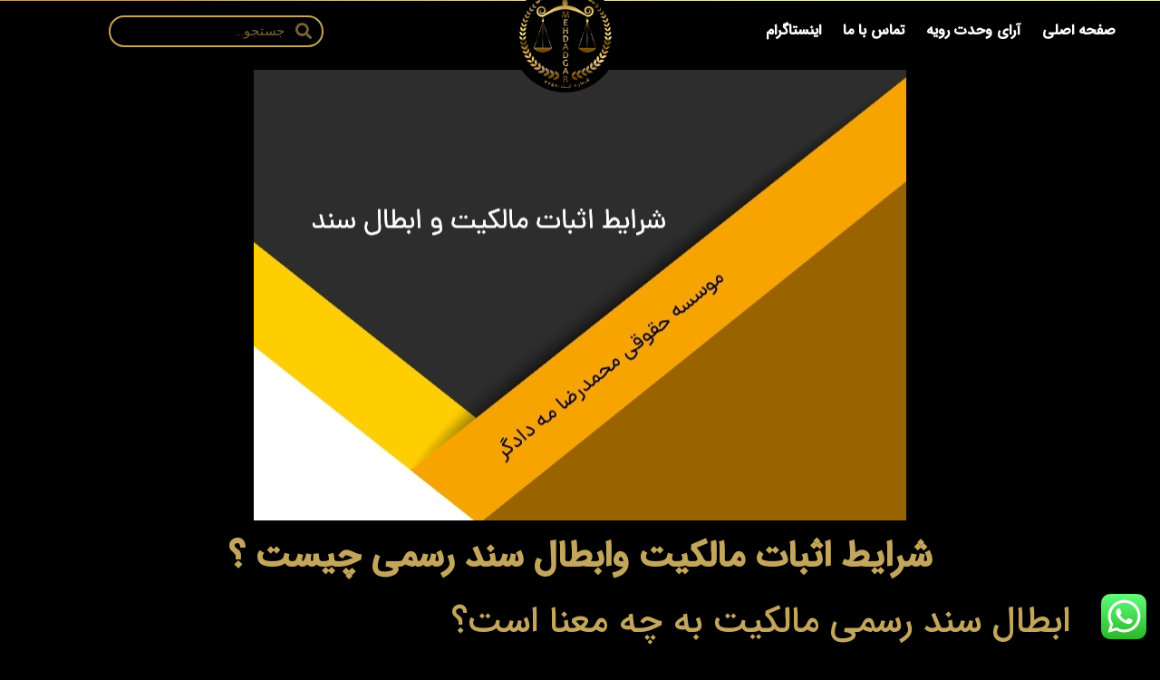

--- FILE ---
content_type: text/html; charset=UTF-8
request_url: https://mehdadgar.ir/2023/01/21/%D8%B4%D8%B1%D8%A7%DB%8C%D8%B7-%D8%A7%D8%AB%D8%A8%D8%A7%D8%AA-%D9%85%D8%A7%D9%84%DA%A9%DB%8C%D8%AA-%D9%88%D8%A7%D8%A8%D8%B7%D8%A7%D9%84-%D8%B3%D9%86%D8%AF-%D8%B1%D8%B3%D9%85%DB%8C-%DA%86%DB%8C%D8%B3/
body_size: 52602
content:
<!doctype html>
<html dir="rtl" lang="fa-IR" prefix="og: https://ogp.me/ns#">
<head>
	<meta charset="UTF-8">
	<meta name="viewport" content="width=device-width, initial-scale=1">
	<link rel="profile" href="https://gmpg.org/xfn/11">
	
<!-- بهینه‌سازی موتور جستجو توسط Rank Math - https://rankmath.com/ -->
<title>شرایط اثبات مالکیت وابطال سند رسمی چیست ؟ - موسسه حقوقی مه دادگر</title>
<meta name="description" content="در لغت ابطال به معنای لغو کردن و عزل کردن است. در قانون به هر نوع شکایت و دعوایی که موضوع آن باطل کردن سند و بازگرداندن مالکیت آن به شخص پیشین باشد با عنوان"/>
<meta name="robots" content="index, follow, max-snippet:-1, max-video-preview:-1, max-image-preview:large"/>
<link rel="canonical" href="https://mehdadgar.ir/2023/01/21/%d8%b4%d8%b1%d8%a7%db%8c%d8%b7-%d8%a7%d8%ab%d8%a8%d8%a7%d8%aa-%d9%85%d8%a7%d9%84%da%a9%db%8c%d8%aa-%d9%88%d8%a7%d8%a8%d8%b7%d8%a7%d9%84-%d8%b3%d9%86%d8%af-%d8%b1%d8%b3%d9%85%db%8c-%da%86%db%8c%d8%b3/" />
<meta property="og:locale" content="fa_IR" />
<meta property="og:type" content="article" />
<meta property="og:title" content="شرایط اثبات مالکیت وابطال سند رسمی چیست ؟ - موسسه حقوقی مه دادگر" />
<meta property="og:description" content="در لغت ابطال به معنای لغو کردن و عزل کردن است. در قانون به هر نوع شکایت و دعوایی که موضوع آن باطل کردن سند و بازگرداندن مالکیت آن به شخص پیشین باشد با عنوان" />
<meta property="og:url" content="https://mehdadgar.ir/2023/01/21/%d8%b4%d8%b1%d8%a7%db%8c%d8%b7-%d8%a7%d8%ab%d8%a8%d8%a7%d8%aa-%d9%85%d8%a7%d9%84%da%a9%db%8c%d8%aa-%d9%88%d8%a7%d8%a8%d8%b7%d8%a7%d9%84-%d8%b3%d9%86%d8%af-%d8%b1%d8%b3%d9%85%db%8c-%da%86%db%8c%d8%b3/" />
<meta property="og:site_name" content="موسسه حقوقی مه دادگر" />
<meta property="article:section" content="مقالات" />
<meta property="og:updated_time" content="2023-10-17T09:31:13+00:00" />
<meta property="og:image" content="https://mehdadgar.ir/wp-content/uploads/2023/01/Screenshot_۲۰۲۳۰۱۲۱-۰۹۳۸۱۰_PosterZ-1.jpg" />
<meta property="og:image:secure_url" content="https://mehdadgar.ir/wp-content/uploads/2023/01/Screenshot_۲۰۲۳۰۱۲۱-۰۹۳۸۱۰_PosterZ-1.jpg" />
<meta property="og:image:width" content="720" />
<meta property="og:image:height" content="497" />
<meta property="og:image:alt" content="ابطال سند" />
<meta property="og:image:type" content="image/jpeg" />
<meta property="article:published_time" content="2023-01-21T05:28:05-01:00" />
<meta property="article:modified_time" content="2023-10-17T09:31:13+00:00" />
<meta name="twitter:card" content="summary_large_image" />
<meta name="twitter:title" content="شرایط اثبات مالکیت وابطال سند رسمی چیست ؟ - موسسه حقوقی مه دادگر" />
<meta name="twitter:description" content="در لغت ابطال به معنای لغو کردن و عزل کردن است. در قانون به هر نوع شکایت و دعوایی که موضوع آن باطل کردن سند و بازگرداندن مالکیت آن به شخص پیشین باشد با عنوان" />
<meta name="twitter:image" content="https://mehdadgar.ir/wp-content/uploads/2023/01/Screenshot_۲۰۲۳۰۱۲۱-۰۹۳۸۱۰_PosterZ-1.jpg" />
<meta name="twitter:label1" content="نویسنده" />
<meta name="twitter:data1" content="admindadgar" />
<meta name="twitter:label2" content="زمان خواندن" />
<meta name="twitter:data2" content="5 دقیقه" />
<script type="application/ld+json" class="rank-math-schema">{"@context":"https://schema.org","@graph":[{"@type":"Organization","@id":"https://mehdadgar.ir/#organization","name":"\u0645\u0648\u0633\u0633\u0647 \u062d\u0642\u0648\u0642\u06cc \u0645\u0647\u200c\u062f\u0627\u062f\u06af\u0631","url":"https://mehdadgar.ir"},{"@type":"WebSite","@id":"https://mehdadgar.ir/#website","url":"https://mehdadgar.ir","name":"\u0645\u0648\u0633\u0633\u0647 \u062d\u0642\u0648\u0642\u06cc \u0645\u0647\u200c\u062f\u0627\u062f\u06af\u0631","publisher":{"@id":"https://mehdadgar.ir/#organization"},"inLanguage":"fa-IR"},{"@type":"ImageObject","@id":"https://mehdadgar.ir/wp-content/uploads/2023/01/Screenshot_\u06f2\u06f0\u06f2\u06f3\u06f0\u06f1\u06f2\u06f1-\u06f0\u06f9\u06f3\u06f8\u06f1\u06f0_PosterZ-1.jpg","url":"https://mehdadgar.ir/wp-content/uploads/2023/01/Screenshot_\u06f2\u06f0\u06f2\u06f3\u06f0\u06f1\u06f2\u06f1-\u06f0\u06f9\u06f3\u06f8\u06f1\u06f0_PosterZ-1.jpg","width":"720","height":"497","inLanguage":"fa-IR"},{"@type":"WebPage","@id":"https://mehdadgar.ir/2023/01/21/%d8%b4%d8%b1%d8%a7%db%8c%d8%b7-%d8%a7%d8%ab%d8%a8%d8%a7%d8%aa-%d9%85%d8%a7%d9%84%da%a9%db%8c%d8%aa-%d9%88%d8%a7%d8%a8%d8%b7%d8%a7%d9%84-%d8%b3%d9%86%d8%af-%d8%b1%d8%b3%d9%85%db%8c-%da%86%db%8c%d8%b3/#webpage","url":"https://mehdadgar.ir/2023/01/21/%d8%b4%d8%b1%d8%a7%db%8c%d8%b7-%d8%a7%d8%ab%d8%a8%d8%a7%d8%aa-%d9%85%d8%a7%d9%84%da%a9%db%8c%d8%aa-%d9%88%d8%a7%d8%a8%d8%b7%d8%a7%d9%84-%d8%b3%d9%86%d8%af-%d8%b1%d8%b3%d9%85%db%8c-%da%86%db%8c%d8%b3/","name":"\u0634\u0631\u0627\u06cc\u0637 \u0627\u062b\u0628\u0627\u062a \u0645\u0627\u0644\u06a9\u06cc\u062a \u0648\u0627\u0628\u0637\u0627\u0644 \u0633\u0646\u062f \u0631\u0633\u0645\u06cc \u0686\u06cc\u0633\u062a \u061f - \u0645\u0648\u0633\u0633\u0647 \u062d\u0642\u0648\u0642\u06cc \u0645\u0647 \u062f\u0627\u062f\u06af\u0631","datePublished":"2023-01-21T05:28:05-01:00","dateModified":"2023-10-17T09:31:13+00:00","isPartOf":{"@id":"https://mehdadgar.ir/#website"},"primaryImageOfPage":{"@id":"https://mehdadgar.ir/wp-content/uploads/2023/01/Screenshot_\u06f2\u06f0\u06f2\u06f3\u06f0\u06f1\u06f2\u06f1-\u06f0\u06f9\u06f3\u06f8\u06f1\u06f0_PosterZ-1.jpg"},"inLanguage":"fa-IR"},{"@type":"Person","@id":"https://mehdadgar.ir/author/admindadgar/","name":"admindadgar","url":"https://mehdadgar.ir/author/admindadgar/","image":{"@type":"ImageObject","@id":"https://secure.gravatar.com/avatar/410a4a65a9e9d3ee2a8ecaddab7cb66b1ebb25f787f61ae74c3b5fb398feff5a?s=96&amp;d=mm&amp;r=g","url":"https://secure.gravatar.com/avatar/410a4a65a9e9d3ee2a8ecaddab7cb66b1ebb25f787f61ae74c3b5fb398feff5a?s=96&amp;d=mm&amp;r=g","caption":"admindadgar","inLanguage":"fa-IR"},"sameAs":["http://demo-nasv.ir/mehdadgar"],"worksFor":{"@id":"https://mehdadgar.ir/#organization"}},{"@type":"BlogPosting","headline":"\u0634\u0631\u0627\u06cc\u0637 \u0627\u062b\u0628\u0627\u062a \u0645\u0627\u0644\u06a9\u06cc\u062a \u0648\u0627\u0628\u0637\u0627\u0644 \u0633\u0646\u062f \u0631\u0633\u0645\u06cc \u0686\u06cc\u0633\u062a \u061f - \u0645\u0648\u0633\u0633\u0647 \u062d\u0642\u0648\u0642\u06cc \u0645\u0647 \u062f\u0627\u062f\u06af\u0631","keywords":"\u0627\u0628\u0637\u0627\u0644 \u0633\u0646\u062f,\u0648\u06a9\u06cc\u0644 \u062d\u0642\u0648\u0642\u06cc \u062e\u0648\u0628 \u062f\u0631 \u062a\u0647\u0631\u0627\u0646,\u0648\u06a9\u06cc\u0644 \u0645\u0644\u06a9,\u0628\u0647\u062a\u0631\u06cc\u0646 \u0648\u06a9\u06cc\u0644 \u062d\u0642\u0648\u0642\u06cc \u062f\u0631 \u0634\u0631\u0642 \u062a\u0647\u0631\u0627\u0646,\u0648\u06a9\u06cc\u0644 \u062f\u0639\u0627\u0648\u06cc \u0645\u0644\u06a9\u06cc","datePublished":"2023-01-21T05:28:05-01:00","dateModified":"2023-10-17T09:31:13+00:00","articleSection":"\u0645\u0642\u0627\u0644\u0627\u062a","author":{"@id":"https://mehdadgar.ir/author/admindadgar/","name":"admindadgar"},"publisher":{"@id":"https://mehdadgar.ir/#organization"},"description":"\u062f\u0631 \u0644\u063a\u062a \u0627\u0628\u0637\u0627\u0644 \u0628\u0647 \u0645\u0639\u0646\u0627\u06cc \u0644\u063a\u0648 \u06a9\u0631\u062f\u0646 \u0648 \u0639\u0632\u0644 \u06a9\u0631\u062f\u0646 \u0627\u0633\u062a. \u062f\u0631 \u0642\u0627\u0646\u0648\u0646 \u0628\u0647 \u0647\u0631 \u0646\u0648\u0639 \u0634\u06a9\u0627\u06cc\u062a \u0648 \u062f\u0639\u0648\u0627\u06cc\u06cc \u06a9\u0647 \u0645\u0648\u0636\u0648\u0639 \u0622\u0646 \u0628\u0627\u0637\u0644 \u06a9\u0631\u062f\u0646 \u0633\u0646\u062f \u0648 \u0628\u0627\u0632\u06af\u0631\u062f\u0627\u0646\u062f\u0646 \u0645\u0627\u0644\u06a9\u06cc\u062a \u0622\u0646 \u0628\u0647 \u0634\u062e\u0635 \u067e\u06cc\u0634\u06cc\u0646 \u0628\u0627\u0634\u062f \u0628\u0627 \u0639\u0646\u0648\u0627\u0646","name":"\u0634\u0631\u0627\u06cc\u0637 \u0627\u062b\u0628\u0627\u062a \u0645\u0627\u0644\u06a9\u06cc\u062a \u0648\u0627\u0628\u0637\u0627\u0644 \u0633\u0646\u062f \u0631\u0633\u0645\u06cc \u0686\u06cc\u0633\u062a \u061f - \u0645\u0648\u0633\u0633\u0647 \u062d\u0642\u0648\u0642\u06cc \u0645\u0647 \u062f\u0627\u062f\u06af\u0631","@id":"https://mehdadgar.ir/2023/01/21/%d8%b4%d8%b1%d8%a7%db%8c%d8%b7-%d8%a7%d8%ab%d8%a8%d8%a7%d8%aa-%d9%85%d8%a7%d9%84%da%a9%db%8c%d8%aa-%d9%88%d8%a7%d8%a8%d8%b7%d8%a7%d9%84-%d8%b3%d9%86%d8%af-%d8%b1%d8%b3%d9%85%db%8c-%da%86%db%8c%d8%b3/#richSnippet","isPartOf":{"@id":"https://mehdadgar.ir/2023/01/21/%d8%b4%d8%b1%d8%a7%db%8c%d8%b7-%d8%a7%d8%ab%d8%a8%d8%a7%d8%aa-%d9%85%d8%a7%d9%84%da%a9%db%8c%d8%aa-%d9%88%d8%a7%d8%a8%d8%b7%d8%a7%d9%84-%d8%b3%d9%86%d8%af-%d8%b1%d8%b3%d9%85%db%8c-%da%86%db%8c%d8%b3/#webpage"},"image":{"@id":"https://mehdadgar.ir/wp-content/uploads/2023/01/Screenshot_\u06f2\u06f0\u06f2\u06f3\u06f0\u06f1\u06f2\u06f1-\u06f0\u06f9\u06f3\u06f8\u06f1\u06f0_PosterZ-1.jpg"},"inLanguage":"fa-IR","mainEntityOfPage":{"@id":"https://mehdadgar.ir/2023/01/21/%d8%b4%d8%b1%d8%a7%db%8c%d8%b7-%d8%a7%d8%ab%d8%a8%d8%a7%d8%aa-%d9%85%d8%a7%d9%84%da%a9%db%8c%d8%aa-%d9%88%d8%a7%d8%a8%d8%b7%d8%a7%d9%84-%d8%b3%d9%86%d8%af-%d8%b1%d8%b3%d9%85%db%8c-%da%86%db%8c%d8%b3/#webpage"}}]}</script>
<!-- /افزونه سئو ورپرس Rank Math -->

<link rel="alternate" type="application/rss+xml" title="موسسه حقوقی مه دادگر &raquo; خوراک" href="https://mehdadgar.ir/feed/" />
<link rel="alternate" type="application/rss+xml" title="موسسه حقوقی مه دادگر &raquo; خوراک دیدگاه‌ها" href="https://mehdadgar.ir/comments/feed/" />
<link rel="alternate" type="application/rss+xml" title="موسسه حقوقی مه دادگر &raquo; شرایط اثبات مالکیت وابطال سند رسمی چیست ؟ خوراک دیدگاه‌ها" href="https://mehdadgar.ir/2023/01/21/%d8%b4%d8%b1%d8%a7%db%8c%d8%b7-%d8%a7%d8%ab%d8%a8%d8%a7%d8%aa-%d9%85%d8%a7%d9%84%da%a9%db%8c%d8%aa-%d9%88%d8%a7%d8%a8%d8%b7%d8%a7%d9%84-%d8%b3%d9%86%d8%af-%d8%b1%d8%b3%d9%85%db%8c-%da%86%db%8c%d8%b3/feed/" />
<link rel="alternate" title="oEmbed (JSON)" type="application/json+oembed" href="https://mehdadgar.ir/wp-json/oembed/1.0/embed?url=https%3A%2F%2Fmehdadgar.ir%2F2023%2F01%2F21%2F%25d8%25b4%25d8%25b1%25d8%25a7%25db%258c%25d8%25b7-%25d8%25a7%25d8%25ab%25d8%25a8%25d8%25a7%25d8%25aa-%25d9%2585%25d8%25a7%25d9%2584%25da%25a9%25db%258c%25d8%25aa-%25d9%2588%25d8%25a7%25d8%25a8%25d8%25b7%25d8%25a7%25d9%2584-%25d8%25b3%25d9%2586%25d8%25af-%25d8%25b1%25d8%25b3%25d9%2585%25db%258c-%25da%2586%25db%258c%25d8%25b3%2F" />
<link rel="alternate" title="oEmbed (XML)" type="text/xml+oembed" href="https://mehdadgar.ir/wp-json/oembed/1.0/embed?url=https%3A%2F%2Fmehdadgar.ir%2F2023%2F01%2F21%2F%25d8%25b4%25d8%25b1%25d8%25a7%25db%258c%25d8%25b7-%25d8%25a7%25d8%25ab%25d8%25a8%25d8%25a7%25d8%25aa-%25d9%2585%25d8%25a7%25d9%2584%25da%25a9%25db%258c%25d8%25aa-%25d9%2588%25d8%25a7%25d8%25a8%25d8%25b7%25d8%25a7%25d9%2584-%25d8%25b3%25d9%2586%25d8%25af-%25d8%25b1%25d8%25b3%25d9%2585%25db%258c-%25da%2586%25db%258c%25d8%25b3%2F&#038;format=xml" />
<style id='wp-img-auto-sizes-contain-inline-css'>
img:is([sizes=auto i],[sizes^="auto," i]){contain-intrinsic-size:3000px 1500px}
/*# sourceURL=wp-img-auto-sizes-contain-inline-css */
</style>
<link rel='stylesheet' id='ht_ctc_main_css-css' href='https://mehdadgar.ir/wp-content/plugins/click-to-chat-for-whatsapp/new/inc/assets/css/main.css?ver=3.29.2' media='all' />
<style id='wp-emoji-styles-inline-css'>

	img.wp-smiley, img.emoji {
		display: inline !important;
		border: none !important;
		box-shadow: none !important;
		height: 1em !important;
		width: 1em !important;
		margin: 0 0.07em !important;
		vertical-align: -0.1em !important;
		background: none !important;
		padding: 0 !important;
	}
/*# sourceURL=wp-emoji-styles-inline-css */
</style>
<link rel='stylesheet' id='wp-block-library-rtl-css' href='https://mehdadgar.ir/wp-includes/css/dist/block-library/style-rtl.min.css?ver=6.9' media='all' />
<style id='global-styles-inline-css'>
:root{--wp--preset--aspect-ratio--square: 1;--wp--preset--aspect-ratio--4-3: 4/3;--wp--preset--aspect-ratio--3-4: 3/4;--wp--preset--aspect-ratio--3-2: 3/2;--wp--preset--aspect-ratio--2-3: 2/3;--wp--preset--aspect-ratio--16-9: 16/9;--wp--preset--aspect-ratio--9-16: 9/16;--wp--preset--color--black: #000000;--wp--preset--color--cyan-bluish-gray: #abb8c3;--wp--preset--color--white: #ffffff;--wp--preset--color--pale-pink: #f78da7;--wp--preset--color--vivid-red: #cf2e2e;--wp--preset--color--luminous-vivid-orange: #ff6900;--wp--preset--color--luminous-vivid-amber: #fcb900;--wp--preset--color--light-green-cyan: #7bdcb5;--wp--preset--color--vivid-green-cyan: #00d084;--wp--preset--color--pale-cyan-blue: #8ed1fc;--wp--preset--color--vivid-cyan-blue: #0693e3;--wp--preset--color--vivid-purple: #9b51e0;--wp--preset--gradient--vivid-cyan-blue-to-vivid-purple: linear-gradient(135deg,rgb(6,147,227) 0%,rgb(155,81,224) 100%);--wp--preset--gradient--light-green-cyan-to-vivid-green-cyan: linear-gradient(135deg,rgb(122,220,180) 0%,rgb(0,208,130) 100%);--wp--preset--gradient--luminous-vivid-amber-to-luminous-vivid-orange: linear-gradient(135deg,rgb(252,185,0) 0%,rgb(255,105,0) 100%);--wp--preset--gradient--luminous-vivid-orange-to-vivid-red: linear-gradient(135deg,rgb(255,105,0) 0%,rgb(207,46,46) 100%);--wp--preset--gradient--very-light-gray-to-cyan-bluish-gray: linear-gradient(135deg,rgb(238,238,238) 0%,rgb(169,184,195) 100%);--wp--preset--gradient--cool-to-warm-spectrum: linear-gradient(135deg,rgb(74,234,220) 0%,rgb(151,120,209) 20%,rgb(207,42,186) 40%,rgb(238,44,130) 60%,rgb(251,105,98) 80%,rgb(254,248,76) 100%);--wp--preset--gradient--blush-light-purple: linear-gradient(135deg,rgb(255,206,236) 0%,rgb(152,150,240) 100%);--wp--preset--gradient--blush-bordeaux: linear-gradient(135deg,rgb(254,205,165) 0%,rgb(254,45,45) 50%,rgb(107,0,62) 100%);--wp--preset--gradient--luminous-dusk: linear-gradient(135deg,rgb(255,203,112) 0%,rgb(199,81,192) 50%,rgb(65,88,208) 100%);--wp--preset--gradient--pale-ocean: linear-gradient(135deg,rgb(255,245,203) 0%,rgb(182,227,212) 50%,rgb(51,167,181) 100%);--wp--preset--gradient--electric-grass: linear-gradient(135deg,rgb(202,248,128) 0%,rgb(113,206,126) 100%);--wp--preset--gradient--midnight: linear-gradient(135deg,rgb(2,3,129) 0%,rgb(40,116,252) 100%);--wp--preset--font-size--small: 13px;--wp--preset--font-size--medium: 20px;--wp--preset--font-size--large: 36px;--wp--preset--font-size--x-large: 42px;--wp--preset--spacing--20: 0.44rem;--wp--preset--spacing--30: 0.67rem;--wp--preset--spacing--40: 1rem;--wp--preset--spacing--50: 1.5rem;--wp--preset--spacing--60: 2.25rem;--wp--preset--spacing--70: 3.38rem;--wp--preset--spacing--80: 5.06rem;--wp--preset--shadow--natural: 6px 6px 9px rgba(0, 0, 0, 0.2);--wp--preset--shadow--deep: 12px 12px 50px rgba(0, 0, 0, 0.4);--wp--preset--shadow--sharp: 6px 6px 0px rgba(0, 0, 0, 0.2);--wp--preset--shadow--outlined: 6px 6px 0px -3px rgb(255, 255, 255), 6px 6px rgb(0, 0, 0);--wp--preset--shadow--crisp: 6px 6px 0px rgb(0, 0, 0);}:where(.is-layout-flex){gap: 0.5em;}:where(.is-layout-grid){gap: 0.5em;}body .is-layout-flex{display: flex;}.is-layout-flex{flex-wrap: wrap;align-items: center;}.is-layout-flex > :is(*, div){margin: 0;}body .is-layout-grid{display: grid;}.is-layout-grid > :is(*, div){margin: 0;}:where(.wp-block-columns.is-layout-flex){gap: 2em;}:where(.wp-block-columns.is-layout-grid){gap: 2em;}:where(.wp-block-post-template.is-layout-flex){gap: 1.25em;}:where(.wp-block-post-template.is-layout-grid){gap: 1.25em;}.has-black-color{color: var(--wp--preset--color--black) !important;}.has-cyan-bluish-gray-color{color: var(--wp--preset--color--cyan-bluish-gray) !important;}.has-white-color{color: var(--wp--preset--color--white) !important;}.has-pale-pink-color{color: var(--wp--preset--color--pale-pink) !important;}.has-vivid-red-color{color: var(--wp--preset--color--vivid-red) !important;}.has-luminous-vivid-orange-color{color: var(--wp--preset--color--luminous-vivid-orange) !important;}.has-luminous-vivid-amber-color{color: var(--wp--preset--color--luminous-vivid-amber) !important;}.has-light-green-cyan-color{color: var(--wp--preset--color--light-green-cyan) !important;}.has-vivid-green-cyan-color{color: var(--wp--preset--color--vivid-green-cyan) !important;}.has-pale-cyan-blue-color{color: var(--wp--preset--color--pale-cyan-blue) !important;}.has-vivid-cyan-blue-color{color: var(--wp--preset--color--vivid-cyan-blue) !important;}.has-vivid-purple-color{color: var(--wp--preset--color--vivid-purple) !important;}.has-black-background-color{background-color: var(--wp--preset--color--black) !important;}.has-cyan-bluish-gray-background-color{background-color: var(--wp--preset--color--cyan-bluish-gray) !important;}.has-white-background-color{background-color: var(--wp--preset--color--white) !important;}.has-pale-pink-background-color{background-color: var(--wp--preset--color--pale-pink) !important;}.has-vivid-red-background-color{background-color: var(--wp--preset--color--vivid-red) !important;}.has-luminous-vivid-orange-background-color{background-color: var(--wp--preset--color--luminous-vivid-orange) !important;}.has-luminous-vivid-amber-background-color{background-color: var(--wp--preset--color--luminous-vivid-amber) !important;}.has-light-green-cyan-background-color{background-color: var(--wp--preset--color--light-green-cyan) !important;}.has-vivid-green-cyan-background-color{background-color: var(--wp--preset--color--vivid-green-cyan) !important;}.has-pale-cyan-blue-background-color{background-color: var(--wp--preset--color--pale-cyan-blue) !important;}.has-vivid-cyan-blue-background-color{background-color: var(--wp--preset--color--vivid-cyan-blue) !important;}.has-vivid-purple-background-color{background-color: var(--wp--preset--color--vivid-purple) !important;}.has-black-border-color{border-color: var(--wp--preset--color--black) !important;}.has-cyan-bluish-gray-border-color{border-color: var(--wp--preset--color--cyan-bluish-gray) !important;}.has-white-border-color{border-color: var(--wp--preset--color--white) !important;}.has-pale-pink-border-color{border-color: var(--wp--preset--color--pale-pink) !important;}.has-vivid-red-border-color{border-color: var(--wp--preset--color--vivid-red) !important;}.has-luminous-vivid-orange-border-color{border-color: var(--wp--preset--color--luminous-vivid-orange) !important;}.has-luminous-vivid-amber-border-color{border-color: var(--wp--preset--color--luminous-vivid-amber) !important;}.has-light-green-cyan-border-color{border-color: var(--wp--preset--color--light-green-cyan) !important;}.has-vivid-green-cyan-border-color{border-color: var(--wp--preset--color--vivid-green-cyan) !important;}.has-pale-cyan-blue-border-color{border-color: var(--wp--preset--color--pale-cyan-blue) !important;}.has-vivid-cyan-blue-border-color{border-color: var(--wp--preset--color--vivid-cyan-blue) !important;}.has-vivid-purple-border-color{border-color: var(--wp--preset--color--vivid-purple) !important;}.has-vivid-cyan-blue-to-vivid-purple-gradient-background{background: var(--wp--preset--gradient--vivid-cyan-blue-to-vivid-purple) !important;}.has-light-green-cyan-to-vivid-green-cyan-gradient-background{background: var(--wp--preset--gradient--light-green-cyan-to-vivid-green-cyan) !important;}.has-luminous-vivid-amber-to-luminous-vivid-orange-gradient-background{background: var(--wp--preset--gradient--luminous-vivid-amber-to-luminous-vivid-orange) !important;}.has-luminous-vivid-orange-to-vivid-red-gradient-background{background: var(--wp--preset--gradient--luminous-vivid-orange-to-vivid-red) !important;}.has-very-light-gray-to-cyan-bluish-gray-gradient-background{background: var(--wp--preset--gradient--very-light-gray-to-cyan-bluish-gray) !important;}.has-cool-to-warm-spectrum-gradient-background{background: var(--wp--preset--gradient--cool-to-warm-spectrum) !important;}.has-blush-light-purple-gradient-background{background: var(--wp--preset--gradient--blush-light-purple) !important;}.has-blush-bordeaux-gradient-background{background: var(--wp--preset--gradient--blush-bordeaux) !important;}.has-luminous-dusk-gradient-background{background: var(--wp--preset--gradient--luminous-dusk) !important;}.has-pale-ocean-gradient-background{background: var(--wp--preset--gradient--pale-ocean) !important;}.has-electric-grass-gradient-background{background: var(--wp--preset--gradient--electric-grass) !important;}.has-midnight-gradient-background{background: var(--wp--preset--gradient--midnight) !important;}.has-small-font-size{font-size: var(--wp--preset--font-size--small) !important;}.has-medium-font-size{font-size: var(--wp--preset--font-size--medium) !important;}.has-large-font-size{font-size: var(--wp--preset--font-size--large) !important;}.has-x-large-font-size{font-size: var(--wp--preset--font-size--x-large) !important;}
/*# sourceURL=global-styles-inline-css */
</style>

<style id='classic-theme-styles-inline-css'>
/*! This file is auto-generated */
.wp-block-button__link{color:#fff;background-color:#32373c;border-radius:9999px;box-shadow:none;text-decoration:none;padding:calc(.667em + 2px) calc(1.333em + 2px);font-size:1.125em}.wp-block-file__button{background:#32373c;color:#fff;text-decoration:none}
/*# sourceURL=/wp-includes/css/classic-themes.min.css */
</style>
<link rel='stylesheet' id='contact-form-7-css' href='https://mehdadgar.ir/wp-content/plugins/contact-form-7/includes/css/styles.css?ver=5.8' media='all' />
<link rel='stylesheet' id='contact-form-7-rtl-css' href='https://mehdadgar.ir/wp-content/plugins/contact-form-7/includes/css/styles-rtl.css?ver=5.8' media='all' />
<link rel='stylesheet' id='hello-elementor-css' href='https://mehdadgar.ir/wp-content/themes/hello-elementor/style.min.css?ver=2.8.1' media='all' />
<link rel='stylesheet' id='hello-elementor-theme-style-css' href='https://mehdadgar.ir/wp-content/themes/hello-elementor/theme.min.css?ver=2.8.1' media='all' />
<link rel='stylesheet' id='elementor-icons-css' href='https://mehdadgar.ir/wp-content/plugins/elementor/assets/lib/eicons/css/elementor-icons.min.css?ver=5.21.0' media='all' />
<link rel='stylesheet' id='elementor-frontend-css' href='https://mehdadgar.ir/wp-content/plugins/elementor/assets/css/frontend-rtl.min.css?ver=3.15.2' media='all' />
<link rel='stylesheet' id='swiper-css' href='https://mehdadgar.ir/wp-content/plugins/elementor/assets/lib/swiper/css/swiper.min.css?ver=5.3.6' media='all' />
<link rel='stylesheet' id='elementor-post-10-css' href='https://mehdadgar.ir/wp-content/uploads/elementor/css/post-10.css?ver=1692015802' media='all' />
<link rel='stylesheet' id='elementor-pro-css' href='https://mehdadgar.ir/wp-content/plugins/elementor-pro/assets/css/frontend-rtl.min.css?ver=3.15.1' media='all' />
<link rel='stylesheet' id='elementor-global-css' href='https://mehdadgar.ir/wp-content/uploads/elementor/css/global.css?ver=1692019655' media='all' />
<link rel='stylesheet' id='elementor-post-63-css' href='https://mehdadgar.ir/wp-content/uploads/elementor/css/post-63.css?ver=1692019656' media='all' />
<link rel='stylesheet' id='elementor-post-78-css' href='https://mehdadgar.ir/wp-content/uploads/elementor/css/post-78.css?ver=1698734251' media='all' />
<link rel='stylesheet' id='elementor-post-1400-css' href='https://mehdadgar.ir/wp-content/uploads/elementor/css/post-1400.css?ver=1692020038' media='all' />
<link rel='stylesheet' id='wpsh-style-css' href='https://mehdadgar.ir/wp-content/plugins/wp-shamsi/assets/css/wpsh_custom.css?ver=4.1.0' media='all' />
<link rel='stylesheet' id='wpsh-theme-css' href='https://mehdadgar.ir/wp-content/plugins/wp-shamsi/assets/css/wpsh_theme.css?ver=4.1.0' media='all' />
<style id='wpsh-theme-inline-css'>

    @font-face {
        font-family: Vazir;
        src: url(https://mehdadgar.ir/wp-content/plugins/wp-shamsi/assets/fonts/Vazir.woff2) format("woff2");
        font-weight: normal;
        font-style: normal;
    }
    @font-face {
        font-family: Vazir;
        src: url(https://mehdadgar.ir/wp-content/plugins/wp-shamsi/assets/fonts/VazirBold.woff2) format("woff2");
        font-weight: bold;
        font-style: normal;
    }
    
  body, input, textarea, button, .button, .faux-button, .wp-block-button__link, .wp-block-file__button, .has-drop-cap:not(:focus)::first-letter, .has-drop-cap:not(:focus)::first-letter, .entry-content .wp-block-archives, .entry-content .wp-block-categories, .entry-content .wp-block-cover-image, .entry-content .wp-block-latest-comments, .entry-content .wp-block-latest-posts, .entry-content .wp-block-pullquote, .entry-content .wp-block-quote.is-large, .entry-content .wp-block-quote.is-style-large, .entry-content .wp-block-archives *, .entry-content .wp-block-categories *, .entry-content .wp-block-latest-posts *, .entry-content .wp-block-latest-comments *, .entry-content p, .entry-content ol, .entry-content ul, .entry-content dl, .entry-content dt, .entry-content cite, .entry-content figcaption, .entry-content .wp-caption-text, .comment-content p, .comment-content ol, .comment-content ul, .comment-content dl, .comment-content dt, .comment-content cite, .comment-content figcaption, .comment-content .wp-caption-text, .widget_text p, .widget_text ol, .widget_text ul, .widget_text dl, .widget_text dt, .widget-content .rssSummary, .widget-content cite, .widget-content figcaption, .widget-content .wp-caption-text {
      font-family: Vazir, tahoma, sans-serif, arial;
  }
  
/*# sourceURL=wpsh-theme-inline-css */
</style>
<link rel='stylesheet' id='google-fonts-1-css' href='https://fonts.googleapis.com/css?family=Roboto%3A100%2C100italic%2C200%2C200italic%2C300%2C300italic%2C400%2C400italic%2C500%2C500italic%2C600%2C600italic%2C700%2C700italic%2C800%2C800italic%2C900%2C900italic%7CRoboto+Slab%3A100%2C100italic%2C200%2C200italic%2C300%2C300italic%2C400%2C400italic%2C500%2C500italic%2C600%2C600italic%2C700%2C700italic%2C800%2C800italic%2C900%2C900italic&#038;display=auto&#038;ver=6.9' media='all' />
<link rel='stylesheet' id='elementor-icons-shared-0-css' href='https://mehdadgar.ir/wp-content/plugins/elementor/assets/lib/font-awesome/css/fontawesome.min.css?ver=5.15.3' media='all' />
<link rel='stylesheet' id='elementor-icons-fa-solid-css' href='https://mehdadgar.ir/wp-content/plugins/elementor/assets/lib/font-awesome/css/solid.min.css?ver=5.15.3' media='all' />
<link rel='stylesheet' id='elementor-icons-fa-brands-css' href='https://mehdadgar.ir/wp-content/plugins/elementor/assets/lib/font-awesome/css/brands.min.css?ver=5.15.3' media='all' />
<link rel="preconnect" href="https://fonts.gstatic.com/" crossorigin><script src="https://mehdadgar.ir/wp-includes/js/jquery/jquery.min.js?ver=3.7.1" id="jquery-core-js"></script>
<script src="https://mehdadgar.ir/wp-includes/js/jquery/jquery-migrate.min.js?ver=3.4.1" id="jquery-migrate-js"></script>
<link rel="https://api.w.org/" href="https://mehdadgar.ir/wp-json/" /><link rel="alternate" title="JSON" type="application/json" href="https://mehdadgar.ir/wp-json/wp/v2/posts/2884" /><link rel="EditURI" type="application/rsd+xml" title="RSD" href="https://mehdadgar.ir/xmlrpc.php?rsd" />
<meta name="generator" content="WordPress 6.9" />
<link rel='shortlink' href='https://mehdadgar.ir/?p=2884' />
<meta name="generator" content="Elementor 3.15.2; features: e_dom_optimization, e_optimized_assets_loading, additional_custom_breakpoints; settings: css_print_method-external, google_font-enabled, font_display-auto">
<link rel="icon" href="https://mehdadgar.ir/wp-content/uploads/2021/01/cropped-لوگو-1-32x32.png" sizes="32x32" />
<link rel="icon" href="https://mehdadgar.ir/wp-content/uploads/2021/01/cropped-لوگو-1-192x192.png" sizes="192x192" />
<link rel="apple-touch-icon" href="https://mehdadgar.ir/wp-content/uploads/2021/01/cropped-لوگو-1-180x180.png" />
<meta name="msapplication-TileImage" content="https://mehdadgar.ir/wp-content/uploads/2021/01/cropped-لوگو-1-270x270.png" />
		<style id="wp-custom-css">
			@font-face{font-family: 'vira';font-weight: 500;font-style: normal;src:url([data-uri]) format('woff');}



p,div,span,h1,h2,h3,h4,h5,h6,a {font-family: vira !important}
body{ overflow-x: hidden}
body {background-color: black;}
[type=button], [type=submit], button {
    display: inline-block;
    font-weight: 400;
    color: #fff;
    text-align: center;
    white-space: nowrap;
    -webkit-user-select: none;
    -moz-user-select: none;
    -ms-user-select: none;
    user-select: none;
    background-color: #c3a55c;
    border: 1px solid #c3a55c;
    padding: .5rem 1rem;
    font-size: 1rem;
    border-radius: 3px;
    -webkit-transition: all .3s;
    -o-transition: all .3s;
    transition: all .3s;
}
h1, h2, h3, h4, h5, h6 {
    margin-top: .5rem;
    margin-bottom: 1rem;
    font-family: inherit;
    font-weight: 500;
    line-height: 1.2;
    color: #c3a55c;
}
p {
    color: #ffffff;
}
		</style>
		</head>
<body data-rsssl=1 class="rtl wp-singular post-template-default single single-post postid-2884 single-format-standard wp-theme-hello-elementor elementor-default elementor-kit-10 elementor-page-1400">


<a class="skip-link screen-reader-text" href="#content">پرش به محتوا</a>

		<div data-elementor-type="header" data-elementor-id="63" class="elementor elementor-63 elementor-location-header" data-elementor-post-type="elementor_library">
								<section class="elementor-section elementor-top-section elementor-element elementor-element-271e1ef elementor-section-boxed elementor-section-height-default elementor-section-height-default" data-id="271e1ef" data-element_type="section" data-settings="{&quot;background_background&quot;:&quot;classic&quot;}">
						<div class="elementor-container elementor-column-gap-default">
					<div class="elementor-column elementor-col-100 elementor-top-column elementor-element elementor-element-2ae1297" data-id="2ae1297" data-element_type="column">
			<div class="elementor-widget-wrap">
									</div>
		</div>
							</div>
		</section>
				<section class="elementor-section elementor-top-section elementor-element elementor-element-e67b762 elementor-hidden-tablet elementor-hidden-phone elementor-section-boxed elementor-section-height-default elementor-section-height-default" data-id="e67b762" data-element_type="section" data-settings="{&quot;background_background&quot;:&quot;classic&quot;}">
						<div class="elementor-container elementor-column-gap-default">
					<div class="elementor-column elementor-col-20 elementor-top-column elementor-element elementor-element-6f828c4" data-id="6f828c4" data-element_type="column">
			<div class="elementor-widget-wrap">
									</div>
		</div>
				<div class="elementor-column elementor-col-20 elementor-top-column elementor-element elementor-element-d4769eb" data-id="d4769eb" data-element_type="column">
			<div class="elementor-widget-wrap elementor-element-populated">
								<div class="elementor-element elementor-element-36d3253 elementor-nav-menu--dropdown-tablet elementor-nav-menu__text-align-aside elementor-nav-menu--toggle elementor-nav-menu--burger elementor-widget elementor-widget-nav-menu" data-id="36d3253" data-element_type="widget" data-settings="{&quot;layout&quot;:&quot;horizontal&quot;,&quot;submenu_icon&quot;:{&quot;value&quot;:&quot;&lt;i class=\&quot;fas fa-caret-down\&quot;&gt;&lt;\/i&gt;&quot;,&quot;library&quot;:&quot;fa-solid&quot;},&quot;toggle&quot;:&quot;burger&quot;}" data-widget_type="nav-menu.default">
				<div class="elementor-widget-container">
						<nav class="elementor-nav-menu--main elementor-nav-menu__container elementor-nav-menu--layout-horizontal e--pointer-text e--animation-grow">
				<ul id="menu-1-36d3253" class="elementor-nav-menu"><li class="menu-item menu-item-type-post_type menu-item-object-page menu-item-home menu-item-29"><a href="https://mehdadgar.ir/" class="elementor-item">صفحه اصلی</a></li>
<li class="menu-item menu-item-type-post_type menu-item-object-page menu-item-25"><a href="https://mehdadgar.ir/%d8%a2%d8%b1%d8%a7%db%8c-%d9%88%d8%ad%d8%af%d8%aa-%d8%b1%d9%88%db%8c%d9%87/" class="elementor-item">آرای وحدت رویه</a></li>
<li class="menu-item menu-item-type-post_type menu-item-object-page menu-item-27"><a href="https://mehdadgar.ir/%d8%aa%d9%85%d8%a7%d8%b3-%d8%a8%d8%a7-%d9%85%d8%a7/" class="elementor-item">تماس با ما</a></li>
<li class="menu-item menu-item-type-custom menu-item-object-custom menu-item-480"><a href="https://www.instagram.com/mehdadgar" class="elementor-item">اینستاگرام</a></li>
</ul>			</nav>
					<div class="elementor-menu-toggle" role="button" tabindex="0" aria-label="Menu Toggle" aria-expanded="false">
			<i aria-hidden="true" role="presentation" class="elementor-menu-toggle__icon--open eicon-menu-bar"></i><i aria-hidden="true" role="presentation" class="elementor-menu-toggle__icon--close eicon-close"></i>			<span class="elementor-screen-only">Menu</span>
		</div>
					<nav class="elementor-nav-menu--dropdown elementor-nav-menu__container" aria-hidden="true">
				<ul id="menu-2-36d3253" class="elementor-nav-menu"><li class="menu-item menu-item-type-post_type menu-item-object-page menu-item-home menu-item-29"><a href="https://mehdadgar.ir/" class="elementor-item" tabindex="-1">صفحه اصلی</a></li>
<li class="menu-item menu-item-type-post_type menu-item-object-page menu-item-25"><a href="https://mehdadgar.ir/%d8%a2%d8%b1%d8%a7%db%8c-%d9%88%d8%ad%d8%af%d8%aa-%d8%b1%d9%88%db%8c%d9%87/" class="elementor-item" tabindex="-1">آرای وحدت رویه</a></li>
<li class="menu-item menu-item-type-post_type menu-item-object-page menu-item-27"><a href="https://mehdadgar.ir/%d8%aa%d9%85%d8%a7%d8%b3-%d8%a8%d8%a7-%d9%85%d8%a7/" class="elementor-item" tabindex="-1">تماس با ما</a></li>
<li class="menu-item menu-item-type-custom menu-item-object-custom menu-item-480"><a href="https://www.instagram.com/mehdadgar" class="elementor-item" tabindex="-1">اینستاگرام</a></li>
</ul>			</nav>
				</div>
				</div>
					</div>
		</div>
				<div class="elementor-column elementor-col-20 elementor-top-column elementor-element elementor-element-eebb4cf" data-id="eebb4cf" data-element_type="column">
			<div class="elementor-widget-wrap elementor-element-populated">
								<div class="elementor-element elementor-element-fa2517e elementor-widget__width-initial elementor-absolute elementor-widget elementor-widget-image" data-id="fa2517e" data-element_type="widget" data-settings="{&quot;_position&quot;:&quot;absolute&quot;}" data-widget_type="image.default">
				<div class="elementor-widget-container">
															<img width="800" height="800" src="https://mehdadgar.ir/wp-content/uploads/2021/01/لوگو-1024x1024.png" class="attachment-large size-large wp-image-64" alt="" srcset="https://mehdadgar.ir/wp-content/uploads/2021/01/لوگو-1024x1024.png 1024w, https://mehdadgar.ir/wp-content/uploads/2021/01/لوگو-300x300.png 300w, https://mehdadgar.ir/wp-content/uploads/2021/01/لوگو-150x150.png 150w, https://mehdadgar.ir/wp-content/uploads/2021/01/لوگو-768x768.png 768w, https://mehdadgar.ir/wp-content/uploads/2021/01/لوگو.png 1080w" sizes="(max-width: 800px) 100vw, 800px" />															</div>
				</div>
					</div>
		</div>
				<div class="elementor-column elementor-col-20 elementor-top-column elementor-element elementor-element-a6ecf94" data-id="a6ecf94" data-element_type="column">
			<div class="elementor-widget-wrap elementor-element-populated">
								<div class="elementor-element elementor-element-88c448c elementor-search-form--skin-minimal elementor-widget elementor-widget-search-form" data-id="88c448c" data-element_type="widget" data-settings="{&quot;skin&quot;:&quot;minimal&quot;}" data-widget_type="search-form.default">
				<div class="elementor-widget-container">
					<form class="elementor-search-form" action="https://mehdadgar.ir" method="get" role="search">
									<div class="elementor-search-form__container">
				<label class="elementor-screen-only" for="elementor-search-form-88c448c">Search</label>

									<div class="elementor-search-form__icon">
						<i aria-hidden="true" class="fas fa-search"></i>						<span class="elementor-screen-only">Search</span>
					</div>
				
				<input id="elementor-search-form-88c448c" placeholder="جستجو..." class="elementor-search-form__input" type="search" name="s" value="">
				
				
							</div>
		</form>
				</div>
				</div>
					</div>
		</div>
				<div class="elementor-column elementor-col-20 elementor-top-column elementor-element elementor-element-230b228" data-id="230b228" data-element_type="column">
			<div class="elementor-widget-wrap">
									</div>
		</div>
							</div>
		</section>
				<section class="elementor-section elementor-top-section elementor-element elementor-element-08bf02c elementor-section-full_width elementor-hidden-desktop elementor-section-height-default elementor-section-height-default" data-id="08bf02c" data-element_type="section" data-settings="{&quot;background_background&quot;:&quot;classic&quot;}">
						<div class="elementor-container elementor-column-gap-default">
					<div class="elementor-column elementor-col-20 elementor-top-column elementor-element elementor-element-16f0db1" data-id="16f0db1" data-element_type="column">
			<div class="elementor-widget-wrap">
									</div>
		</div>
				<div class="elementor-column elementor-col-20 elementor-top-column elementor-element elementor-element-6aa1b8e" data-id="6aa1b8e" data-element_type="column">
			<div class="elementor-widget-wrap">
									</div>
		</div>
				<div class="elementor-column elementor-col-20 elementor-top-column elementor-element elementor-element-e4fc62d" data-id="e4fc62d" data-element_type="column">
			<div class="elementor-widget-wrap elementor-element-populated">
								<div class="elementor-element elementor-element-e9ce17d elementor-widget__width-initial elementor-widget-mobile__width-initial elementor-absolute elementor-hidden-desktop elementor-widget elementor-widget-image" data-id="e9ce17d" data-element_type="widget" data-settings="{&quot;_position&quot;:&quot;absolute&quot;}" data-widget_type="image.default">
				<div class="elementor-widget-container">
															<img width="800" height="800" src="https://mehdadgar.ir/wp-content/uploads/2021/01/لوگو-1024x1024.png" class="attachment-large size-large wp-image-64" alt="" srcset="https://mehdadgar.ir/wp-content/uploads/2021/01/لوگو-1024x1024.png 1024w, https://mehdadgar.ir/wp-content/uploads/2021/01/لوگو-300x300.png 300w, https://mehdadgar.ir/wp-content/uploads/2021/01/لوگو-150x150.png 150w, https://mehdadgar.ir/wp-content/uploads/2021/01/لوگو-768x768.png 768w, https://mehdadgar.ir/wp-content/uploads/2021/01/لوگو.png 1080w" sizes="(max-width: 800px) 100vw, 800px" />															</div>
				</div>
					</div>
		</div>
				<div class="elementor-column elementor-col-20 elementor-top-column elementor-element elementor-element-1979702" data-id="1979702" data-element_type="column">
			<div class="elementor-widget-wrap elementor-element-populated">
								<div class="elementor-element elementor-element-e7572e0 elementor-view-default elementor-widget elementor-widget-icon" data-id="e7572e0" data-element_type="widget" data-widget_type="icon.default">
				<div class="elementor-widget-container">
					<div class="elementor-icon-wrapper">
			<a class="elementor-icon" href="tel:09121597687">
			<i aria-hidden="true" class="fas fa-phone-alt"></i>			</a>
		</div>
				</div>
				</div>
					</div>
		</div>
				<div class="elementor-column elementor-col-20 elementor-top-column elementor-element elementor-element-4fc6abf" data-id="4fc6abf" data-element_type="column">
			<div class="elementor-widget-wrap">
									</div>
		</div>
							</div>
		</section>
						</div>
				<div data-elementor-type="single-post" data-elementor-id="1400" class="elementor elementor-1400 elementor-location-single post-2884 post type-post status-publish format-standard has-post-thumbnail hentry category-7" data-elementor-post-type="elementor_library">
								<section class="elementor-section elementor-top-section elementor-element elementor-element-572d977 elementor-section-boxed elementor-section-height-default elementor-section-height-default" data-id="572d977" data-element_type="section">
						<div class="elementor-container elementor-column-gap-default">
					<div class="elementor-column elementor-col-100 elementor-top-column elementor-element elementor-element-ff33c93" data-id="ff33c93" data-element_type="column">
			<div class="elementor-widget-wrap elementor-element-populated">
								<div class="elementor-element elementor-element-4e4e2fc elementor-widget elementor-widget-theme-post-featured-image elementor-widget-image" data-id="4e4e2fc" data-element_type="widget" data-widget_type="theme-post-featured-image.default">
				<div class="elementor-widget-container">
															<img width="720" height="497" src="https://mehdadgar.ir/wp-content/uploads/2023/01/Screenshot_۲۰۲۳۰۱۲۱-۰۹۳۸۱۰_PosterZ-1.jpg" class="attachment-large size-large wp-image-2886" alt="" srcset="https://mehdadgar.ir/wp-content/uploads/2023/01/Screenshot_۲۰۲۳۰۱۲۱-۰۹۳۸۱۰_PosterZ-1.jpg 720w, https://mehdadgar.ir/wp-content/uploads/2023/01/Screenshot_۲۰۲۳۰۱۲۱-۰۹۳۸۱۰_PosterZ-1-300x207.jpg 300w" sizes="(max-width: 720px) 100vw, 720px" />															</div>
				</div>
					</div>
		</div>
							</div>
		</section>
				<section class="elementor-section elementor-top-section elementor-element elementor-element-86b4b55 elementor-section-boxed elementor-section-height-default elementor-section-height-default" data-id="86b4b55" data-element_type="section">
						<div class="elementor-container elementor-column-gap-default">
					<div class="elementor-column elementor-col-100 elementor-top-column elementor-element elementor-element-ebae081" data-id="ebae081" data-element_type="column">
			<div class="elementor-widget-wrap elementor-element-populated">
								<div class="elementor-element elementor-element-48528a2 elementor-widget elementor-widget-theme-post-title elementor-page-title elementor-widget-heading" data-id="48528a2" data-element_type="widget" data-widget_type="theme-post-title.default">
				<div class="elementor-widget-container">
			<h1 class="elementor-heading-title elementor-size-default">شرایط اثبات مالکیت وابطال سند رسمی چیست ؟</h1>		</div>
				</div>
				<div class="elementor-element elementor-element-5395f67 elementor-widget elementor-widget-theme-post-content" data-id="5395f67" data-element_type="widget" data-widget_type="theme-post-content.default">
				<div class="elementor-widget-container">
			<h1>ابطال سند رسمی مالکیت به چه معنا است؟</h1>
<p>در لغت ابطال به معنای لغو کردن و عزل کردن است. در قانون به هر نوع شکایت و دعوایی که موضوع آن باطل کردن سند و بازگرداندن مالکیت آن به شخص پیشین باشد با عنوان ابطال سند رسمی نامیده می‌شود.</p>
<p>این عنوان کلیه سندهای مالکیت رسمی چه از گونه منقول و غیرمنقول را شامل می‌شود. به طور معمول توسط حکم دادگاه ابطال سند مالکیت صورت می‌گیرد. با این حال در مواردی هم ابطال سند بدون حکم دادگاه صورت می‌گیرد. باطل شدن سند ممکن است دلایل بسیاری داشته باشد که دادگاه بر حسب آنها تصمیم گرفته که سند مربوطه را باطل کند.</p>
<p>ابطال سند</p>
<p>دلایل ابطال سند مالکیت چیست؟<br />
سند مالکیت به علل گوناگونی امکان دارد بلااثر گردد. از اصلی‌ترین علل ابطال سند می‌بایست به موارد زیر اشاره داشت:<br />
• صادر کردن سند مالکیت معارض،<br />
• اشتباه صادر کردن سند مالکیت،<br />
• عدم مطابقت سند مالکیت با ضوابط و مقررات قانون مدنی.</p>
<p>خرید و فروش اموال فرد متوفی سوءاستفاده تلقی می‌شود. چرا که شخص بدون اینکه در برابر آن مال مالکیت داشته باشد آن را به غیر فروخته است. در شرایطی که مالک اصلی مغایر با قرارداد فروش و تنظیم سند باشد، ثبت سند مالکیت باطل خواهد شد.</p>
<p>به منظور اقامه دعاوی ابطال سند مالکیت چه شرایطی لازم است؟<br />
به منظور ابطال سند می‌بایست به قوانین و مقرراتی که در این خصوص وجود دارد توجه گردد و آنها را رعایت کرد. از جمله مهم‌ترین قوانین در این خصوص یاید به قواعد زیر اشاره داشت:</p>
<p>۱٫ قرار داشتن سند مالکیت نزد شخص دیگر<br />
به این خاطر که بتوان برای ابطال سند اقدام کرد، می‌بایست سند حتما به شکل منقول و یا غیر منقول در دست فرد دیگری باشد. چرا که اگر سند پیش خود شما باشد قطعا ادعای ابطال سند مالکیت رد خواهد شد.</p>
<p>۲٫ عدم رعایت قوانین و مقررات مدنی<br />
در ارتباط با صدور سند و یا تنظیم سند و همچنین عدم رعایت قوانینی که موقع صدور سند می‌بایست به آنها توجه داشت. در اینگونه موارد در صورتی که به تمامی قوانین و مقرارت تنظیم سند دقت نشده باشد و یک‌سری از آنها رعایت نگردد، خریدار حق دارد تقاضای ابطال سند مالکیت داشته باشد و آن را به دادگاه تسلیم کند.<br />
توجه نکردن و عدم رعایت قوانین و مقرارت بخش تنظیم سند که این مورد در اثر اشتباهات شخص ثبت کننده سند و یا اشتباه ثبتی و … است.</p>
<p>سندهای صوری و غیر واقعی:<br />
اصلی‌ترین شرط برای تنظیم یک قرارداد صحیح این می‌باشد که خریدار و فروشنده واقعا قصد خرید و فروش داشته باشند و اموال مورد معامله به شکل واقعی وجود داشته باشند. ولی یک‌سری از موارد دیده می‌شود که یکی از دو طرف معامله با نیت قانون شکنی و فرار از دین تصمیم به تنظیم این قرارداد را دارد. در اینگونه موارد قرارداد باطل محسوب می‌گردد و در شرایطی که سند بر طبق این قرارداد تنظیم گردیده باشد و مالکیت به شخص دیگری منتقل گردیده باشد، سند باطل و بلااثر خواهد بود.<br />
اسنادی که جعل گردیده‌اند:<br />
در حال حاضر شاهد شیوه‌های مختلف جعل سند و اسناد معتبر از طرف مجرمین به منظور دستیابی به اهداف شومشان هستیم. بر همین اساس در زمان عقد قرارداد و انتقال مالکیت می‌بایست به این موضوع توجه زیادی داشت که در دام چنین افرادی گرفتار نشوید.<br />
یکی از مواردی که مجرمان از شیوه جعل بهره‌گیری می‌کنند صدور گواهینامه و یا کارت پایان خدمت است. با این روش آنها مدرکی را در اختیار اشخاص قرار می‌دهند بدون اینکه وجود واقعی داشته باشد. یکی دیگر از موارد جعل، جعل سند خانه، زمین و ماشین است که در حالتی که معامله‌ای بر طبق چنین اسنادی صورت پذیرد معامله باطل و سند بلااثر خواهد بود.<br />
در اینگونه مواقع مالک اصلی سند مورد نظر حق دارد تقاضای ابطال سند مالکیت را به دادگاه تسلیم نماید و مال خود را برگرداند.</p>
<p>به منظور ابطال سند مالکیت چه اقداماتی می‌بایست انجام داد؟<br />
شخصی که مدعی این است که سند مالکیت وی در نزد شخص دیگری قرار دارد و تصمیم به ابطال سند مالکیت خود را دارد می‌بایست سند مال مربوطه را به دادگاه ذی‌صلاح تسلیم نماید. در شرایطی که سند ملک یا زمین وی از طریق جعل و کلاهبرداری به شخص دیگری واگذار گردیده باشد او می‌بایست علاوه بر تقاضای ابطال سند، دادنامه قطعی کلاهبرداری را که از طرف دادگاه کیفری صادر گردیده است را هم به دادگاه تسلیم کند تا به شکایت وی رسیدگی گردد.<br />
در نظر داشته باشید ارائه کارت ملی و شناسنامه به منظور احراز هویت دادگاه الزامی است.</p>
<p>شیوه رسیدگی به درخواست ابطال سند مالکیت<br />
چنانچه شخصی نیت ابطال سند مالکیت خود را داشته باشد می‌بایست درخواست خویش را در دفاتر خدمات قضایی برده تا در آنجا درخواست وی جهت ارسال به دادگاه مربوطه تنظیم شود. بعد از تعیین وقت و بررسی قاضی دادگاه اگر که صحت تقاضای او تایید گردد، دادگاه برای وی حکم ابطال سند را صادر می‌نماید و او قادر است به حق خود برسد.</p>
<p>سند یکی از اصلی‌ترین دلایل اثبات دعوی در امور مدنی به خساب می‌آید. بر اساس ماده ۱۲۸۷ قانون مدنی اسنادی که در اداره ثبت اسناد و املاک و یا دفاتر اسناد رسمی یا نزد مامورتن دیگر رسمی در حدود صلاحیت آنها و بر حسب مقررات قانونی تنظیم گردیده باشد رسمی خواهد بود. نقل و انتقالات قانونی چیزی جز همان عقود تملیکی نیست. لذا، دعوای اثبات مالکیت در املاک فاقد سابقه ثبتی تنها قابلیت استماع دارد. اثبات مالکیت در اسناد فاقد سابقه ثبتی، با سند عادی و دیگر دلایل قانونی و یا هر کدام از آن‌ها امکان‌پذیر می‌باشد.</p>
<p>اثبات مالکیت در املاک دارای سند ثبتی چگونه است؟<br />
قانون شخصی را مالک می‌داند که سند مالکیت داشته باشد. علاوه بر این در دفتر املاک ملک به اسم وی ثبت گردیده باشد.</p>
<p>ابطال سند رسمی مالکیت به چه معنا است؟<br />
در قانون به هر نوع شکایت و دعوایی که موضوع آن باطل کردن سند و بازگرداندن مالکیت آن به شخص پیشین باشد با عنوان ابطال سند رسمی نامیده می‌شود.</p>
<p>شرایط لازم جهت اقامه دعای ابطال سند مالکیت چیست؟<br />
قرار داشتن سند مالکیت نزد شخص دیگر و عدم رعایت قوانین و مقررات مدنی</p>
<h3>درانتها هرگونه سوالی در خصوص ابطال سند دارید میتوانید با وکلای ما در موسسه حقوقی محمدرضا مه دادگر با شماره 77723606 و 77724264 تماس حاصل نمایید.</h3>
<p>www.instagram.com/mehdadgar</p>
		</div>
				</div>
					</div>
		</div>
							</div>
		</section>
				<section class="elementor-section elementor-top-section elementor-element elementor-element-07c0641 elementor-section-boxed elementor-section-height-default elementor-section-height-default" data-id="07c0641" data-element_type="section">
						<div class="elementor-container elementor-column-gap-default">
					<div class="elementor-column elementor-col-100 elementor-top-column elementor-element elementor-element-5342e02" data-id="5342e02" data-element_type="column">
			<div class="elementor-widget-wrap elementor-element-populated">
								<div class="elementor-element elementor-element-f9cae75 elementor-post-navigation-borders-yes elementor-widget elementor-widget-post-navigation" data-id="f9cae75" data-element_type="widget" data-widget_type="post-navigation.default">
				<div class="elementor-widget-container">
					<div class="elementor-post-navigation">
			<div class="elementor-post-navigation__prev elementor-post-navigation__link">
				<a href="https://mehdadgar.ir/2023/01/18/%d9%85%d8%b1%d8%a7%d8%ad%d9%84-%d9%88-%d9%86%d8%ad%d9%88%d9%87-%d9%81%d8%b1%d9%88%d8%b4-%d9%85%d9%84%da%a9-%d9%88%d8%b1%d8%ab%d9%87-%d8%a7%db%8c-%da%86%da%af%d9%88%d9%86%d9%87-%d8%a7%d8%b3%d8%aa%d8%9f/" rel="prev"><span class="post-navigation__arrow-wrapper post-navigation__arrow-prev"><i class="fa fa-angle-right" aria-hidden="true"></i><span class="elementor-screen-only">Prev</span></span><span class="elementor-post-navigation__link__prev"><span class="post-navigation__prev--label">پست قبلی</span><span class="post-navigation__prev--title">مراحل و نحوه فروش ملک ورثه ای چگونه است؟</span></span></a>			</div>
							<div class="elementor-post-navigation__separator-wrapper">
					<div class="elementor-post-navigation__separator"></div>
				</div>
						<div class="elementor-post-navigation__next elementor-post-navigation__link">
				<a href="https://mehdadgar.ir/2023/01/22/%d9%85%d8%ac%d8%a7%d8%b2%d8%a7%d8%aa-%d8%ac%d8%b1%d9%85-%d9%85%d9%86%d8%a7%d8%b2%d8%b9%d9%87-%da%86%db%8c%d8%b3%d8%aa-%d8%9f/" rel="next"><span class="elementor-post-navigation__link__next"><span class="post-navigation__next--label"> پست بعدی</span><span class="post-navigation__next--title">مجازات جرم منازعه چیست ؟</span></span><span class="post-navigation__arrow-wrapper post-navigation__arrow-next"><i class="fa fa-angle-left" aria-hidden="true"></i><span class="elementor-screen-only">Next</span></span></a>			</div>
		</div>
				</div>
				</div>
					</div>
		</div>
							</div>
		</section>
				<section class="elementor-section elementor-top-section elementor-element elementor-element-8d7af96 elementor-section-boxed elementor-section-height-default elementor-section-height-default" data-id="8d7af96" data-element_type="section">
						<div class="elementor-container elementor-column-gap-default">
					<div class="elementor-column elementor-col-100 elementor-top-column elementor-element elementor-element-a27b4bf" data-id="a27b4bf" data-element_type="column">
			<div class="elementor-widget-wrap elementor-element-populated">
								<div class="elementor-element elementor-element-36c0d22 elementor-widget-divider--view-line elementor-widget elementor-widget-divider" data-id="36c0d22" data-element_type="widget" data-widget_type="divider.default">
				<div class="elementor-widget-container">
					<div class="elementor-divider">
			<span class="elementor-divider-separator">
						</span>
		</div>
				</div>
				</div>
				<div class="elementor-element elementor-element-715f94b elementor-widget elementor-widget-post-comments" data-id="715f94b" data-element_type="widget" data-widget_type="post-comments.theme_comments">
				<div class="elementor-widget-container">
			<section id="comments" class="comments-area">

	
	<div id="respond" class="comment-respond">
		<h2 id="reply-title" class="comment-reply-title">دیدگاهتان را بنویسید <small><a rel="nofollow" id="cancel-comment-reply-link" href="/2023/01/21/%D8%B4%D8%B1%D8%A7%DB%8C%D8%B7-%D8%A7%D8%AB%D8%A8%D8%A7%D8%AA-%D9%85%D8%A7%D9%84%DA%A9%DB%8C%D8%AA-%D9%88%D8%A7%D8%A8%D8%B7%D8%A7%D9%84-%D8%B3%D9%86%D8%AF-%D8%B1%D8%B3%D9%85%DB%8C-%DA%86%DB%8C%D8%B3/#respond" style="display:none;">لغو پاسخ</a></small></h2><form action="https://mehdadgar.ir/wp-comments-post.php" method="post" id="commentform" class="comment-form"><p class="comment-notes"><span id="email-notes">نشانی ایمیل شما منتشر نخواهد شد.</span> <span class="required-field-message">بخش‌های موردنیاز علامت‌گذاری شده‌اند <span class="required">*</span></span></p><p class="comment-form-comment"><label for="comment">دیدگاه <span class="required">*</span></label> <textarea id="comment" name="comment" cols="45" rows="8" maxlength="65525" required></textarea></p><p class="comment-form-author"><label for="author">نام <span class="required">*</span></label> <input id="author" name="author" type="text" value="" size="30" maxlength="245" autocomplete="name" required /></p>
<p class="comment-form-email"><label for="email">ایمیل <span class="required">*</span></label> <input id="email" name="email" type="email" value="" size="30" maxlength="100" aria-describedby="email-notes" autocomplete="email" required /></p>
<p class="comment-form-url"><label for="url">وب‌ سایت</label> <input id="url" name="url" type="url" value="" size="30" maxlength="200" autocomplete="url" /></p>
<p class="comment-form-cookies-consent"><input id="wp-comment-cookies-consent" name="wp-comment-cookies-consent" type="checkbox" value="yes" /> <label for="wp-comment-cookies-consent">ذخیره نام، ایمیل و وبسایت من در مرورگر برای زمانی که دوباره دیدگاهی می‌نویسم.</label></p>
<p class="form-submit"><input name="submit" type="submit" id="submit" class="submit" value="فرستادن دیدگاه" /> <input type='hidden' name='comment_post_ID' value='2884' id='comment_post_ID' />
<input type='hidden' name='comment_parent' id='comment_parent' value='0' />
</p></form>	</div><!-- #respond -->
	
</section><!-- .comments-area -->
		</div>
				</div>
					</div>
		</div>
							</div>
		</section>
						</div>
				<div data-elementor-type="footer" data-elementor-id="78" class="elementor elementor-78 elementor-location-footer" data-elementor-post-type="elementor_library">
								<section class="elementor-section elementor-top-section elementor-element elementor-element-7ada6cc elementor-section-boxed elementor-section-height-default elementor-section-height-default" data-id="7ada6cc" data-element_type="section">
						<div class="elementor-container elementor-column-gap-default">
					<div class="elementor-column elementor-col-100 elementor-top-column elementor-element elementor-element-64062b0" data-id="64062b0" data-element_type="column">
			<div class="elementor-widget-wrap elementor-element-populated">
								<div class="elementor-element elementor-element-8b1eaf2 elementor-widget elementor-widget-spacer" data-id="8b1eaf2" data-element_type="widget" data-widget_type="spacer.default">
				<div class="elementor-widget-container">
					<div class="elementor-spacer">
			<div class="elementor-spacer-inner"></div>
		</div>
				</div>
				</div>
					</div>
		</div>
							</div>
		</section>
				<section class="elementor-section elementor-top-section elementor-element elementor-element-5b056db elementor-section-boxed elementor-section-height-default elementor-section-height-default" data-id="5b056db" data-element_type="section">
						<div class="elementor-container elementor-column-gap-default">
					<div class="elementor-column elementor-col-25 elementor-top-column elementor-element elementor-element-04ddf4b" data-id="04ddf4b" data-element_type="column">
			<div class="elementor-widget-wrap elementor-element-populated">
								<div class="elementor-element elementor-element-a121890 elementor-widget elementor-widget-heading" data-id="a121890" data-element_type="widget" data-widget_type="heading.default">
				<div class="elementor-widget-container">
			<h4 class="elementor-heading-title elementor-size-default">راه های ارتباطی</h4>		</div>
				</div>
				<div class="elementor-element elementor-element-6117256 elementor-widget-divider--view-line elementor-widget elementor-widget-divider" data-id="6117256" data-element_type="widget" data-widget_type="divider.default">
				<div class="elementor-widget-container">
					<div class="elementor-divider">
			<span class="elementor-divider-separator">
						</span>
		</div>
				</div>
				</div>
				<div class="elementor-element elementor-element-c643247 elementor-icon-list--layout-traditional elementor-list-item-link-full_width elementor-widget elementor-widget-icon-list" data-id="c643247" data-element_type="widget" data-widget_type="icon-list.default">
				<div class="elementor-widget-container">
					<ul class="elementor-icon-list-items">
							<li class="elementor-icon-list-item">
											<span class="elementor-icon-list-icon">
							<i aria-hidden="true" class="fas fa-map-marker-alt"></i>						</span>
										<span class="elementor-icon-list-text">فلکه اول تهرانپارس-خیابان امیرطائمه( گلبرگ شرقی)پلاک103طبقه 5واحد10</span>
									</li>
								<li class="elementor-icon-list-item">
											<span class="elementor-icon-list-icon">
							<i aria-hidden="true" class="fas fa-envelope"></i>						</span>
										<span class="elementor-icon-list-text">mehdadgar@gmail.com</span>
									</li>
								<li class="elementor-icon-list-item">
											<a href="https://instagram.com/mehdadgar?igshid=6vf7rng6r047">

												<span class="elementor-icon-list-icon">
							<i aria-hidden="true" class="fab fa-instagram"></i>						</span>
										<span class="elementor-icon-list-text">اینستاگرام: mehdadgar</span>
											</a>
									</li>
						</ul>
				</div>
				</div>
					</div>
		</div>
				<div class="elementor-column elementor-col-25 elementor-top-column elementor-element elementor-element-b60ec15" data-id="b60ec15" data-element_type="column">
			<div class="elementor-widget-wrap elementor-element-populated">
								<div class="elementor-element elementor-element-662d021 elementor-widget elementor-widget-heading" data-id="662d021" data-element_type="widget" data-widget_type="heading.default">
				<div class="elementor-widget-container">
			<h4 class="elementor-heading-title elementor-size-default">دسترسی سریع</h4>		</div>
				</div>
				<div class="elementor-element elementor-element-f614a4a elementor-widget-divider--view-line elementor-widget elementor-widget-divider" data-id="f614a4a" data-element_type="widget" data-widget_type="divider.default">
				<div class="elementor-widget-container">
					<div class="elementor-divider">
			<span class="elementor-divider-separator">
						</span>
		</div>
				</div>
				</div>
				<div class="elementor-element elementor-element-05ef11a elementor-icon-list--layout-traditional elementor-list-item-link-full_width elementor-widget elementor-widget-icon-list" data-id="05ef11a" data-element_type="widget" data-widget_type="icon-list.default">
				<div class="elementor-widget-container">
					<ul class="elementor-icon-list-items">
							<li class="elementor-icon-list-item">
											<a href="https://mehdadgar.ir/%d8%af%d8%b1%d8%a8%d8%a7%d8%b1%d9%87-%d9%85%d8%a7/">

												<span class="elementor-icon-list-icon">
							<i aria-hidden="true" class="fas fa-check"></i>						</span>
										<span class="elementor-icon-list-text">درباره ما</span>
											</a>
									</li>
								<li class="elementor-icon-list-item">
											<a href="https://mehdadgar.ir/%d8%aa%d9%85%d8%a7%d8%b3-%d8%a8%d8%a7-%d9%85%d8%a7/">

												<span class="elementor-icon-list-icon">
							<i aria-hidden="true" class="fas fa-check"></i>						</span>
										<span class="elementor-icon-list-text">تماس با ما</span>
											</a>
									</li>
								<li class="elementor-icon-list-item">
											<a href="https://mehdadgar.ir/%d9%85%d9%82%d8%a7%d9%84%d8%a7%d8%aa/">

												<span class="elementor-icon-list-icon">
							<i aria-hidden="true" class="fas fa-check"></i>						</span>
										<span class="elementor-icon-list-text">مقالات</span>
											</a>
									</li>
								<li class="elementor-icon-list-item">
											<a href="https://mehdadgar.ir/%d8%a2%d8%b1%d8%a7%db%8c-%d9%88%d8%ad%d8%af%d8%aa-%d8%b1%d9%88%db%8c%d9%87/">

												<span class="elementor-icon-list-icon">
							<i aria-hidden="true" class="fas fa-check"></i>						</span>
										<span class="elementor-icon-list-text">آرای وحدت رویه</span>
											</a>
									</li>
						</ul>
				</div>
				</div>
					</div>
		</div>
				<div class="elementor-column elementor-col-25 elementor-top-column elementor-element elementor-element-ecf9948" data-id="ecf9948" data-element_type="column">
			<div class="elementor-widget-wrap elementor-element-populated">
								<div class="elementor-element elementor-element-6865857 elementor-widget elementor-widget-heading" data-id="6865857" data-element_type="widget" data-widget_type="heading.default">
				<div class="elementor-widget-container">
			<h4 class="elementor-heading-title elementor-size-default">خدمات</h4>		</div>
				</div>
				<div class="elementor-element elementor-element-e8c35dc elementor-widget-divider--view-line elementor-widget elementor-widget-divider" data-id="e8c35dc" data-element_type="widget" data-widget_type="divider.default">
				<div class="elementor-widget-container">
					<div class="elementor-divider">
			<span class="elementor-divider-separator">
						</span>
		</div>
				</div>
				</div>
				<div class="elementor-element elementor-element-bed7cab elementor-icon-list--layout-traditional elementor-list-item-link-full_width elementor-widget elementor-widget-icon-list" data-id="bed7cab" data-element_type="widget" data-widget_type="icon-list.default">
				<div class="elementor-widget-container">
					<ul class="elementor-icon-list-items">
							<li class="elementor-icon-list-item">
											<span class="elementor-icon-list-icon">
							<i aria-hidden="true" class="fas fa-check"></i>						</span>
										<span class="elementor-icon-list-text">دعاوی چک</span>
									</li>
								<li class="elementor-icon-list-item">
											<span class="elementor-icon-list-icon">
							<i aria-hidden="true" class="fas fa-check"></i>						</span>
										<span class="elementor-icon-list-text">دعاوی خانواده</span>
									</li>
								<li class="elementor-icon-list-item">
											<span class="elementor-icon-list-icon">
							<i aria-hidden="true" class="fas fa-check"></i>						</span>
										<span class="elementor-icon-list-text">دعاوی کیفری</span>
									</li>
								<li class="elementor-icon-list-item">
											<span class="elementor-icon-list-icon">
							<i aria-hidden="true" class="fas fa-check"></i>						</span>
										<span class="elementor-icon-list-text">دعاوی ملکی</span>
									</li>
						</ul>
				</div>
				</div>
					</div>
		</div>
				<div class="elementor-column elementor-col-25 elementor-top-column elementor-element elementor-element-f55117c" data-id="f55117c" data-element_type="column">
			<div class="elementor-widget-wrap elementor-element-populated">
								<div class="elementor-element elementor-element-4b2de77 elementor-widget elementor-widget-heading" data-id="4b2de77" data-element_type="widget" data-widget_type="heading.default">
				<div class="elementor-widget-container">
			<h4 class="elementor-heading-title elementor-size-default">تماس با ما</h4>		</div>
				</div>
				<div class="elementor-element elementor-element-62ceac8 elementor-widget-divider--view-line elementor-widget elementor-widget-divider" data-id="62ceac8" data-element_type="widget" data-widget_type="divider.default">
				<div class="elementor-widget-container">
					<div class="elementor-divider">
			<span class="elementor-divider-separator">
						</span>
		</div>
				</div>
				</div>
				<div class="elementor-element elementor-element-0f60090 elementor-icon-list--layout-traditional elementor-list-item-link-full_width elementor-widget elementor-widget-icon-list" data-id="0f60090" data-element_type="widget" data-widget_type="icon-list.default">
				<div class="elementor-widget-container">
					<ul class="elementor-icon-list-items">
							<li class="elementor-icon-list-item">
											<a href="tel:/02177724264">

												<span class="elementor-icon-list-icon">
							<i aria-hidden="true" class="fas fa-phone"></i>						</span>
										<span class="elementor-icon-list-text">021-77724264</span>
											</a>
									</li>
								<li class="elementor-icon-list-item">
											<a href="tel:/02177723606">

												<span class="elementor-icon-list-icon">
							<i aria-hidden="true" class="fas fa-phone"></i>						</span>
										<span class="elementor-icon-list-text">021-77723606</span>
											</a>
									</li>
								<li class="elementor-icon-list-item">
											<a href="tel:/09121597687">

												<span class="elementor-icon-list-icon">
							<i aria-hidden="true" class="fas fa-mobile-alt"></i>						</span>
										<span class="elementor-icon-list-text">09121597687</span>
											</a>
									</li>
								<li class="elementor-icon-list-item">
											<a href="tel:/09901597687">

												<span class="elementor-icon-list-icon">
							<i aria-hidden="true" class="fas fa-mobile-alt"></i>						</span>
										<span class="elementor-icon-list-text">09901597687</span>
											</a>
									</li>
						</ul>
				</div>
				</div>
					</div>
		</div>
							</div>
		</section>
				<section class="elementor-section elementor-top-section elementor-element elementor-element-09c2a4f elementor-section-full_width elementor-section-height-default elementor-section-height-default" data-id="09c2a4f" data-element_type="section" data-settings="{&quot;background_background&quot;:&quot;classic&quot;}">
						<div class="elementor-container elementor-column-gap-default">
					<div class="elementor-column elementor-col-100 elementor-top-column elementor-element elementor-element-594dbee" data-id="594dbee" data-element_type="column" data-settings="{&quot;background_background&quot;:&quot;classic&quot;}">
			<div class="elementor-widget-wrap elementor-element-populated">
								<div class="elementor-element elementor-element-4e3cdfc elementor-widget elementor-widget-spacer" data-id="4e3cdfc" data-element_type="widget" data-widget_type="spacer.default">
				<div class="elementor-widget-container">
					<div class="elementor-spacer">
			<div class="elementor-spacer-inner"></div>
		</div>
				</div>
				</div>
				<div class="elementor-element elementor-element-bf53624 elementor-widget elementor-widget-text-editor" data-id="bf53624" data-element_type="widget" data-widget_type="text-editor.default">
				<div class="elementor-widget-container">
							<p><span style="color: #000000;">تمام حقوق وبسایت محفوظ میباشد.</span><br /><span style="color: #000000;"><a style="color: #000000;" title="انواع خدمات تخصصی طراحی سایت وردپرس و طراحی سایت اختصاصی" href="https://viraagency.co/website-design/">طراحی سایت</a> توسط <a style="color: #000000;" title="شرکت دیجیتال مارکتینگ ویرا، خدمات سئو سایت و طراحی سایت" href="https://viraagency.co">شرکت دیجیتال مارکتینگ ویرا</a></span></p>						</div>
				</div>
					</div>
		</div>
							</div>
		</section>
						</div>
		
<script type="speculationrules">
{"prefetch":[{"source":"document","where":{"and":[{"href_matches":"/*"},{"not":{"href_matches":["/wp-*.php","/wp-admin/*","/wp-content/uploads/*","/wp-content/*","/wp-content/plugins/*","/wp-content/themes/hello-elementor/*","/*\\?(.+)"]}},{"not":{"selector_matches":"a[rel~=\"nofollow\"]"}},{"not":{"selector_matches":".no-prefetch, .no-prefetch a"}}]},"eagerness":"conservative"}]}
</script>
<!-- Click to Chat - https://holithemes.com/plugins/click-to-chat/  v3.29.2 -->  
            <div class="ht-ctc ht-ctc-chat ctc-analytics ctc_wp_desktop style-2  " id="ht-ctc-chat"  
                style="display: none;  position: fixed; bottom: 15px; right: 15px;"   >
                                <div class="ht_ctc_style ht_ctc_chat_style">
                <div  style="display: flex; justify-content: center; align-items: center; flex-direction:row-reverse; " class="ctc-analytics">
    <p class="ctc-analytics ctc_cta ctc_cta_stick ht-ctc-cta  ht-ctc-cta-hover " style="padding: 0px 16px; line-height: 1.6; font-size: 15px; background-color: #25D366; color: #ffffff; border-radius:10px; margin:0 10px;  display: none; order: 0; "></p>
    <svg style="pointer-events:none; display:block; height:50px; width:50px;" width="50px" height="50px" viewBox="0 0 1024 1024">
        <defs>
        <path id="htwasqicona-chat" d="M1023.941 765.153c0 5.606-.171 17.766-.508 27.159-.824 22.982-2.646 52.639-5.401 66.151-4.141 20.306-10.392 39.472-18.542 55.425-9.643 18.871-21.943 35.775-36.559 50.364-14.584 14.56-31.472 26.812-50.315 36.416-16.036 8.172-35.322 14.426-55.744 18.549-13.378 2.701-42.812 4.488-65.648 5.3-9.402.336-21.564.505-27.15.505l-504.226-.081c-5.607 0-17.765-.172-27.158-.509-22.983-.824-52.639-2.646-66.152-5.4-20.306-4.142-39.473-10.392-55.425-18.542-18.872-9.644-35.775-21.944-50.364-36.56-14.56-14.584-26.812-31.471-36.415-50.314-8.174-16.037-14.428-35.323-18.551-55.744-2.7-13.378-4.487-42.812-5.3-65.649-.334-9.401-.503-21.563-.503-27.148l.08-504.228c0-5.607.171-17.766.508-27.159.825-22.983 2.646-52.639 5.401-66.151 4.141-20.306 10.391-39.473 18.542-55.426C34.154 93.24 46.455 76.336 61.07 61.747c14.584-14.559 31.472-26.812 50.315-36.416 16.037-8.172 35.324-14.426 55.745-18.549 13.377-2.701 42.812-4.488 65.648-5.3 9.402-.335 21.565-.504 27.149-.504l504.227.081c5.608 0 17.766.171 27.159.508 22.983.825 52.638 2.646 66.152 5.401 20.305 4.141 39.472 10.391 55.425 18.542 18.871 9.643 35.774 21.944 50.363 36.559 14.559 14.584 26.812 31.471 36.415 50.315 8.174 16.037 14.428 35.323 18.551 55.744 2.7 13.378 4.486 42.812 5.3 65.649.335 9.402.504 21.564.504 27.15l-.082 504.226z"/>
        </defs>
        <linearGradient id="htwasqiconb-chat" gradientUnits="userSpaceOnUse" x1="512.001" y1=".978" x2="512.001" y2="1025.023">
            <stop offset="0" stop-color="#61fd7d"/>
            <stop offset="1" stop-color="#2bb826"/>
        </linearGradient>
        <use xlink:href="#htwasqicona-chat" overflow="visible" style="fill: url(#htwasqiconb-chat)" fill="url(#htwasqiconb-chat)"/>
        <g>
            <path style="fill: #FFFFFF;" fill="#FFF" d="M783.302 243.246c-69.329-69.387-161.529-107.619-259.763-107.658-202.402 0-367.133 164.668-367.214 367.072-.026 64.699 16.883 127.854 49.017 183.522l-52.096 190.229 194.665-51.047c53.636 29.244 114.022 44.656 175.482 44.682h.151c202.382 0 367.128-164.688 367.21-367.094.039-98.087-38.121-190.319-107.452-259.706zM523.544 808.047h-.125c-54.767-.021-108.483-14.729-155.344-42.529l-11.146-6.612-115.517 30.293 30.834-112.592-7.259-11.544c-30.552-48.579-46.688-104.729-46.664-162.379.066-168.229 136.985-305.096 305.339-305.096 81.521.031 158.154 31.811 215.779 89.482s89.342 134.332 89.312 215.859c-.066 168.243-136.984 305.118-305.209 305.118zm167.415-228.515c-9.177-4.591-54.286-26.782-62.697-29.843-8.41-3.062-14.526-4.592-20.645 4.592-6.115 9.182-23.699 29.843-29.053 35.964-5.352 6.122-10.704 6.888-19.879 2.296-9.176-4.591-38.74-14.277-73.786-45.526-27.275-24.319-45.691-54.359-51.043-63.543-5.352-9.183-.569-14.146 4.024-18.72 4.127-4.109 9.175-10.713 13.763-16.069 4.587-5.355 6.117-9.183 9.175-15.304 3.059-6.122 1.529-11.479-.765-16.07-2.293-4.591-20.644-49.739-28.29-68.104-7.447-17.886-15.013-15.466-20.645-15.747-5.346-.266-11.469-.322-17.585-.322s-16.057 2.295-24.467 11.478-32.113 31.374-32.113 76.521c0 45.147 32.877 88.764 37.465 94.885 4.588 6.122 64.699 98.771 156.741 138.502 21.892 9.45 38.982 15.094 52.308 19.322 21.98 6.979 41.982 5.995 57.793 3.634 17.628-2.633 54.284-22.189 61.932-43.615 7.646-21.427 7.646-39.791 5.352-43.617-2.294-3.826-8.41-6.122-17.585-10.714z"/>
        </g>
        </svg></div>                </div>
            </div>
                        <span class="ht_ctc_chat_data" 
                data-no_number=""
                data-settings="{&quot;number&quot;:&quot;989121597687&quot;,&quot;pre_filled&quot;:&quot;&quot;,&quot;dis_m&quot;:&quot;show&quot;,&quot;dis_d&quot;:&quot;show&quot;,&quot;css&quot;:&quot;display: none; cursor: pointer; z-index: 99999999;&quot;,&quot;pos_d&quot;:&quot;position: fixed; bottom: 15px; right: 15px;&quot;,&quot;pos_m&quot;:&quot;position: fixed; bottom: 10px; right: 10px;&quot;,&quot;schedule&quot;:&quot;no&quot;,&quot;se&quot;:150,&quot;ani&quot;:&quot;no-animations&quot;,&quot;url_structure_d&quot;:&quot;web&quot;,&quot;url_target_d&quot;:&quot;_blank&quot;,&quot;ga&quot;:&quot;yes&quot;,&quot;fb&quot;:&quot;yes&quot;}" 
            ></span>
            <script id="ht_ctc_app_js-js-extra">
var ht_ctc_chat_var = {"number":"989121597687","pre_filled":"","dis_m":"show","dis_d":"show","css":"display: none; cursor: pointer; z-index: 99999999;","pos_d":"position: fixed; bottom: 15px; right: 15px;","pos_m":"position: fixed; bottom: 10px; right: 10px;","schedule":"no","se":"150","ani":"no-animations","url_structure_d":"web","url_target_d":"_blank","ga":"yes","fb":"yes"};
//# sourceURL=ht_ctc_app_js-js-extra
</script>
<script src="https://mehdadgar.ir/wp-content/plugins/click-to-chat-for-whatsapp/new/inc/assets/js/app.js?ver=3.29.2" id="ht_ctc_app_js-js"></script>
<script src="https://mehdadgar.ir/wp-content/plugins/contact-form-7/includes/swv/js/index.js?ver=5.8" id="swv-js"></script>
<script id="contact-form-7-js-extra">
var wpcf7 = {"api":{"root":"https://mehdadgar.ir/wp-json/","namespace":"contact-form-7/v1"}};
//# sourceURL=contact-form-7-js-extra
</script>
<script src="https://mehdadgar.ir/wp-content/plugins/contact-form-7/includes/js/index.js?ver=5.8" id="contact-form-7-js"></script>
<script id="wpsh-js-extra">
var isShamsiInAdmin = {"in_admin":"0","base":""};
//# sourceURL=wpsh-js-extra
</script>
<script src="https://mehdadgar.ir/wp-content/plugins/wp-shamsi/assets/js/wpsh.js?ver=4.1.0" id="wpsh-js"></script>
<script src="https://mehdadgar.ir/wp-content/plugins/elementor-pro/assets/lib/smartmenus/jquery.smartmenus.min.js?ver=1.0.1" id="smartmenus-js"></script>
<script src="https://mehdadgar.ir/wp-includes/js/comment-reply.min.js?ver=6.9" id="comment-reply-js" async data-wp-strategy="async" fetchpriority="low"></script>
<script src="https://mehdadgar.ir/wp-content/plugins/elementor-pro/assets/js/webpack-pro.runtime.min.js?ver=3.15.1" id="elementor-pro-webpack-runtime-js"></script>
<script src="https://mehdadgar.ir/wp-content/plugins/elementor/assets/js/webpack.runtime.min.js?ver=3.15.2" id="elementor-webpack-runtime-js"></script>
<script src="https://mehdadgar.ir/wp-content/plugins/elementor/assets/js/frontend-modules.min.js?ver=3.15.2" id="elementor-frontend-modules-js"></script>
<script src="https://mehdadgar.ir/wp-includes/js/dist/hooks.min.js?ver=dd5603f07f9220ed27f1" id="wp-hooks-js"></script>
<script src="https://mehdadgar.ir/wp-includes/js/dist/i18n.min.js?ver=c26c3dc7bed366793375" id="wp-i18n-js"></script>
<script id="wp-i18n-js-after">
wp.i18n.setLocaleData( { 'text direction\u0004ltr': [ 'rtl' ] } );
//# sourceURL=wp-i18n-js-after
</script>
<script id="elementor-pro-frontend-js-before">
var ElementorProFrontendConfig = {"ajaxurl":"https:\/\/mehdadgar.ir\/wp-admin\/admin-ajax.php","nonce":"a385608eaf","urls":{"assets":"https:\/\/mehdadgar.ir\/wp-content\/plugins\/elementor-pro\/assets\/","rest":"https:\/\/mehdadgar.ir\/wp-json\/"},"shareButtonsNetworks":{"facebook":{"title":"Facebook","has_counter":true},"twitter":{"title":"Twitter"},"linkedin":{"title":"LinkedIn","has_counter":true},"pinterest":{"title":"Pinterest","has_counter":true},"reddit":{"title":"Reddit","has_counter":true},"vk":{"title":"VK","has_counter":true},"odnoklassniki":{"title":"OK","has_counter":true},"tumblr":{"title":"Tumblr"},"digg":{"title":"Digg"},"skype":{"title":"Skype"},"stumbleupon":{"title":"StumbleUpon","has_counter":true},"mix":{"title":"Mix"},"telegram":{"title":"Telegram"},"pocket":{"title":"Pocket","has_counter":true},"xing":{"title":"XING","has_counter":true},"whatsapp":{"title":"WhatsApp"},"email":{"title":"Email"},"print":{"title":"Print"}},"facebook_sdk":{"lang":"fa_IR","app_id":""},"lottie":{"defaultAnimationUrl":"https:\/\/mehdadgar.ir\/wp-content\/plugins\/elementor-pro\/modules\/lottie\/assets\/animations\/default.json"}};
//# sourceURL=elementor-pro-frontend-js-before
</script>
<script src="https://mehdadgar.ir/wp-content/plugins/elementor-pro/assets/js/frontend.min.js?ver=3.15.1" id="elementor-pro-frontend-js"></script>
<script src="https://mehdadgar.ir/wp-content/plugins/elementor/assets/lib/waypoints/waypoints.min.js?ver=4.0.2" id="elementor-waypoints-js"></script>
<script src="https://mehdadgar.ir/wp-includes/js/jquery/ui/core.min.js?ver=1.13.3" id="jquery-ui-core-js"></script>
<script id="elementor-frontend-js-before">
var elementorFrontendConfig = {"environmentMode":{"edit":false,"wpPreview":false,"isScriptDebug":false},"i18n":{"shareOnFacebook":"\u0627\u0634\u062a\u0631\u0627\u06a9 \u06af\u0630\u0627\u0631\u06cc \u062f\u0631 Facebook","shareOnTwitter":"\u0627\u0634\u062a\u0631\u0627\u06a9 \u06af\u0630\u0627\u0631\u06cc \u062f\u0631 Twitter","pinIt":"\u067e\u06cc\u0646 \u06a9\u0646\u06cc\u062f","download":"\u062f\u0627\u0646\u0644\u0648\u062f","downloadImage":"\u062f\u0627\u0646\u0644\u0648\u062f \u062a\u0635\u0648\u06cc\u0631","fullscreen":"\u062a\u0645\u0627\u0645\u200c\u0635\u0641\u062d\u0647","zoom":"\u0628\u0632\u0631\u06af\u0646\u0645\u0627\u06cc\u06cc","share":"\u0627\u0634\u062a\u0631\u0627\u06a9 \u06af\u0630\u0627\u0631\u06cc","playVideo":"\u067e\u062e\u0634 \u0648\u06cc\u062f\u06cc\u0648","previous":"\u0642\u0628\u0644\u06cc","next":"\u0628\u0639\u062f\u06cc","close":"\u0628\u0633\u062a\u0646","a11yCarouselWrapperAriaLabel":"\u0686\u0631\u062e \u0641\u0644\u06a9 | \u067e\u06cc\u0645\u0627\u06cc\u0634 \u0627\u0641\u0642\u06cc: \u0641\u0644\u0634 \u0686\u067e \u0648 \u0631\u0627\u0633\u062a","a11yCarouselPrevSlideMessage":"\u0627\u0633\u0644\u0627\u06cc\u062f \u0642\u0628\u0644\u06cc","a11yCarouselNextSlideMessage":"\u0627\u0633\u0644\u0627\u06cc\u062f \u0628\u0639\u062f\u06cc","a11yCarouselFirstSlideMessage":"\u0627\u06cc\u0646 \u0627\u0648\u0644\u06cc\u0646 \u0627\u0633\u0644\u0627\u06cc\u062f \u0627\u0633\u062a","a11yCarouselLastSlideMessage":"\u0627\u06cc\u0646 \u0622\u062e\u0631\u06cc\u0646 \u0627\u0633\u0644\u0627\u06cc\u062f \u0627\u0633\u062a","a11yCarouselPaginationBulletMessage":"\u0631\u0641\u062a\u0646 \u0628\u0647 \u0627\u0633\u0644\u0627\u06cc\u062f"},"is_rtl":true,"breakpoints":{"xs":0,"sm":480,"md":768,"lg":1025,"xl":1440,"xxl":1600},"responsive":{"breakpoints":{"mobile":{"label":"\u062d\u0627\u0644\u062a \u0639\u0645\u0648\u062f\u06cc \u0645\u0648\u0628\u0627\u06cc\u0644","value":767,"default_value":767,"direction":"max","is_enabled":true},"mobile_extra":{"label":"\u062d\u0627\u0644\u062a \u0627\u0641\u0642\u06cc \u0645\u0648\u0628\u0627\u06cc\u0644","value":880,"default_value":880,"direction":"max","is_enabled":false},"tablet":{"label":"\u062d\u0627\u0644\u062a \u0639\u0645\u0648\u062f\u06cc \u062a\u0628\u0644\u062a","value":1024,"default_value":1024,"direction":"max","is_enabled":true},"tablet_extra":{"label":"\u062d\u0627\u0644\u062a \u0627\u0641\u0642\u06cc \u062a\u0628\u0644\u062a","value":1200,"default_value":1200,"direction":"max","is_enabled":false},"laptop":{"label":"\u0644\u067e \u062a\u0627\u067e","value":1366,"default_value":1366,"direction":"max","is_enabled":false},"widescreen":{"label":"\u0635\u0641\u062d\u0647 \u0639\u0631\u06cc\u0636 (Widescreen)","value":2400,"default_value":2400,"direction":"min","is_enabled":false}}},"version":"3.15.2","is_static":false,"experimentalFeatures":{"e_dom_optimization":true,"e_optimized_assets_loading":true,"additional_custom_breakpoints":true,"theme_builder_v2":true,"landing-pages":true,"page-transitions":true,"notes":true,"loop":true,"form-submissions":true,"e_scroll_snap":true},"urls":{"assets":"https:\/\/mehdadgar.ir\/wp-content\/plugins\/elementor\/assets\/"},"swiperClass":"swiper-container","settings":{"page":[],"editorPreferences":[]},"kit":{"active_breakpoints":["viewport_mobile","viewport_tablet"],"global_image_lightbox":"yes","lightbox_enable_counter":"yes","lightbox_enable_fullscreen":"yes","lightbox_enable_zoom":"yes","lightbox_enable_share":"yes","lightbox_title_src":"title","lightbox_description_src":"description"},"post":{"id":2884,"title":"%D8%B4%D8%B1%D8%A7%DB%8C%D8%B7%20%D8%A7%D8%AB%D8%A8%D8%A7%D8%AA%20%D9%85%D8%A7%D9%84%DA%A9%DB%8C%D8%AA%20%D9%88%D8%A7%D8%A8%D8%B7%D8%A7%D9%84%20%D8%B3%D9%86%D8%AF%20%D8%B1%D8%B3%D9%85%DB%8C%20%DA%86%DB%8C%D8%B3%D8%AA%20%D8%9F%20-%20%D9%85%D9%88%D8%B3%D8%B3%D9%87%20%D8%AD%D9%82%D9%88%D9%82%DB%8C%20%D9%85%D9%87%20%D8%AF%D8%A7%D8%AF%DA%AF%D8%B1","excerpt":"","featuredImage":"https:\/\/mehdadgar.ir\/wp-content\/uploads\/2023\/01\/Screenshot_\u06f2\u06f0\u06f2\u06f3\u06f0\u06f1\u06f2\u06f1-\u06f0\u06f9\u06f3\u06f8\u06f1\u06f0_PosterZ-1.jpg"}};
//# sourceURL=elementor-frontend-js-before
</script>
<script src="https://mehdadgar.ir/wp-content/plugins/elementor/assets/js/frontend.min.js?ver=3.15.2" id="elementor-frontend-js"></script>
<script src="https://mehdadgar.ir/wp-content/plugins/elementor-pro/assets/js/elements-handlers.min.js?ver=3.15.1" id="pro-elements-handlers-js"></script>
<script id="wp-emoji-settings" type="application/json">
{"baseUrl":"https://s.w.org/images/core/emoji/17.0.2/72x72/","ext":".png","svgUrl":"https://s.w.org/images/core/emoji/17.0.2/svg/","svgExt":".svg","source":{"concatemoji":"https://mehdadgar.ir/wp-includes/js/wp-emoji-release.min.js?ver=6.9"}}
</script>
<script type="module">
/*! This file is auto-generated */
const a=JSON.parse(document.getElementById("wp-emoji-settings").textContent),o=(window._wpemojiSettings=a,"wpEmojiSettingsSupports"),s=["flag","emoji"];function i(e){try{var t={supportTests:e,timestamp:(new Date).valueOf()};sessionStorage.setItem(o,JSON.stringify(t))}catch(e){}}function c(e,t,n){e.clearRect(0,0,e.canvas.width,e.canvas.height),e.fillText(t,0,0);t=new Uint32Array(e.getImageData(0,0,e.canvas.width,e.canvas.height).data);e.clearRect(0,0,e.canvas.width,e.canvas.height),e.fillText(n,0,0);const a=new Uint32Array(e.getImageData(0,0,e.canvas.width,e.canvas.height).data);return t.every((e,t)=>e===a[t])}function p(e,t){e.clearRect(0,0,e.canvas.width,e.canvas.height),e.fillText(t,0,0);var n=e.getImageData(16,16,1,1);for(let e=0;e<n.data.length;e++)if(0!==n.data[e])return!1;return!0}function u(e,t,n,a){switch(t){case"flag":return n(e,"\ud83c\udff3\ufe0f\u200d\u26a7\ufe0f","\ud83c\udff3\ufe0f\u200b\u26a7\ufe0f")?!1:!n(e,"\ud83c\udde8\ud83c\uddf6","\ud83c\udde8\u200b\ud83c\uddf6")&&!n(e,"\ud83c\udff4\udb40\udc67\udb40\udc62\udb40\udc65\udb40\udc6e\udb40\udc67\udb40\udc7f","\ud83c\udff4\u200b\udb40\udc67\u200b\udb40\udc62\u200b\udb40\udc65\u200b\udb40\udc6e\u200b\udb40\udc67\u200b\udb40\udc7f");case"emoji":return!a(e,"\ud83e\u1fac8")}return!1}function f(e,t,n,a){let r;const o=(r="undefined"!=typeof WorkerGlobalScope&&self instanceof WorkerGlobalScope?new OffscreenCanvas(300,150):document.createElement("canvas")).getContext("2d",{willReadFrequently:!0}),s=(o.textBaseline="top",o.font="600 32px Arial",{});return e.forEach(e=>{s[e]=t(o,e,n,a)}),s}function r(e){var t=document.createElement("script");t.src=e,t.defer=!0,document.head.appendChild(t)}a.supports={everything:!0,everythingExceptFlag:!0},new Promise(t=>{let n=function(){try{var e=JSON.parse(sessionStorage.getItem(o));if("object"==typeof e&&"number"==typeof e.timestamp&&(new Date).valueOf()<e.timestamp+604800&&"object"==typeof e.supportTests)return e.supportTests}catch(e){}return null}();if(!n){if("undefined"!=typeof Worker&&"undefined"!=typeof OffscreenCanvas&&"undefined"!=typeof URL&&URL.createObjectURL&&"undefined"!=typeof Blob)try{var e="postMessage("+f.toString()+"("+[JSON.stringify(s),u.toString(),c.toString(),p.toString()].join(",")+"));",a=new Blob([e],{type:"text/javascript"});const r=new Worker(URL.createObjectURL(a),{name:"wpTestEmojiSupports"});return void(r.onmessage=e=>{i(n=e.data),r.terminate(),t(n)})}catch(e){}i(n=f(s,u,c,p))}t(n)}).then(e=>{for(const n in e)a.supports[n]=e[n],a.supports.everything=a.supports.everything&&a.supports[n],"flag"!==n&&(a.supports.everythingExceptFlag=a.supports.everythingExceptFlag&&a.supports[n]);var t;a.supports.everythingExceptFlag=a.supports.everythingExceptFlag&&!a.supports.flag,a.supports.everything||((t=a.source||{}).concatemoji?r(t.concatemoji):t.wpemoji&&t.twemoji&&(r(t.twemoji),r(t.wpemoji)))});
//# sourceURL=https://mehdadgar.ir/wp-includes/js/wp-emoji-loader.min.js
</script>

</body>
</html>


--- FILE ---
content_type: text/css
request_url: https://mehdadgar.ir/wp-content/uploads/elementor/css/post-63.css?ver=1692019656
body_size: 876
content:
.elementor-63 .elementor-element.elementor-element-271e1ef > .elementor-container{max-width:1600px;}.elementor-63 .elementor-element.elementor-element-271e1ef:not(.elementor-motion-effects-element-type-background), .elementor-63 .elementor-element.elementor-element-271e1ef > .elementor-motion-effects-container > .elementor-motion-effects-layer{background-image:url("https://mehdadgar.ir/wp-content/uploads/2021/01/gold-background-for-christmas.png");}.elementor-63 .elementor-element.elementor-element-271e1ef{transition:background 0.3s, border 0.3s, border-radius 0.3s, box-shadow 0.3s;}.elementor-63 .elementor-element.elementor-element-271e1ef > .elementor-background-overlay{transition:background 0.3s, border-radius 0.3s, opacity 0.3s;}.elementor-63 .elementor-element.elementor-element-e67b762 > .elementor-container{max-width:1600px;}.elementor-63 .elementor-element.elementor-element-e67b762:not(.elementor-motion-effects-element-type-background), .elementor-63 .elementor-element.elementor-element-e67b762 > .elementor-motion-effects-container > .elementor-motion-effects-layer{background-color:#000000;}.elementor-63 .elementor-element.elementor-element-e67b762{transition:background 0.3s, border 0.3s, border-radius 0.3s, box-shadow 0.3s;}.elementor-63 .elementor-element.elementor-element-e67b762 > .elementor-background-overlay{transition:background 0.3s, border-radius 0.3s, opacity 0.3s;}.elementor-63 .elementor-element.elementor-element-d4769eb.elementor-column > .elementor-widget-wrap{justify-content:center;}.elementor-63 .elementor-element.elementor-element-36d3253 .elementor-menu-toggle{margin:0 auto;}.elementor-63 .elementor-element.elementor-element-36d3253 .elementor-nav-menu--main .elementor-item{color:#FFFFFF;fill:#FFFFFF;padding-left:12px;padding-right:12px;}.elementor-63 .elementor-element.elementor-element-36d3253 .elementor-nav-menu--main .elementor-item:hover,
					.elementor-63 .elementor-element.elementor-element-36d3253 .elementor-nav-menu--main .elementor-item.elementor-item-active,
					.elementor-63 .elementor-element.elementor-element-36d3253 .elementor-nav-menu--main .elementor-item.highlighted,
					.elementor-63 .elementor-element.elementor-element-36d3253 .elementor-nav-menu--main .elementor-item:focus{color:#C3A55C;fill:#C3A55C;}.elementor-63 .elementor-element.elementor-element-fa2517e{width:var( --container-widget-width, 175.85px );max-width:175.85px;--container-widget-width:175.85px;--container-widget-flex-grow:0;top:-45px;}body:not(.rtl) .elementor-63 .elementor-element.elementor-element-fa2517e{left:44px;}body.rtl .elementor-63 .elementor-element.elementor-element-fa2517e{right:44px;}.elementor-bc-flex-widget .elementor-63 .elementor-element.elementor-element-a6ecf94.elementor-column .elementor-widget-wrap{align-items:center;}.elementor-63 .elementor-element.elementor-element-a6ecf94.elementor-column.elementor-element[data-element_type="column"] > .elementor-widget-wrap.elementor-element-populated{align-content:center;align-items:center;}.elementor-63 .elementor-element.elementor-element-88c448c .elementor-search-form__container{min-height:35px;}.elementor-63 .elementor-element.elementor-element-88c448c .elementor-search-form__submit{min-width:35px;}body:not(.rtl) .elementor-63 .elementor-element.elementor-element-88c448c .elementor-search-form__icon{padding-left:calc(35px / 3);}body.rtl .elementor-63 .elementor-element.elementor-element-88c448c .elementor-search-form__icon{padding-right:calc(35px / 3);}.elementor-63 .elementor-element.elementor-element-88c448c .elementor-search-form__input, .elementor-63 .elementor-element.elementor-element-88c448c.elementor-search-form--button-type-text .elementor-search-form__submit{padding-left:calc(35px / 3);padding-right:calc(35px / 3);}.elementor-63 .elementor-element.elementor-element-88c448c .elementor-search-form__icon{--e-search-form-icon-size-minimal:18px;}.elementor-63 .elementor-element.elementor-element-88c448c input[type="search"].elementor-search-form__input{font-family:"Roboto", Sans-serif;font-weight:400;}.elementor-63 .elementor-element.elementor-element-88c448c .elementor-search-form__input,
					.elementor-63 .elementor-element.elementor-element-88c448c .elementor-search-form__icon,
					.elementor-63 .elementor-element.elementor-element-88c448c .elementor-lightbox .dialog-lightbox-close-button,
					.elementor-63 .elementor-element.elementor-element-88c448c .elementor-lightbox .dialog-lightbox-close-button:hover,
					.elementor-63 .elementor-element.elementor-element-88c448c.elementor-search-form--skin-full_screen input[type="search"].elementor-search-form__input{color:#C3A55C;fill:#C3A55C;}.elementor-63 .elementor-element.elementor-element-88c448c:not(.elementor-search-form--skin-full_screen) .elementor-search-form__container{background-color:#02010100;border-color:#C3A55C;border-width:2px 2px 2px 2px;border-radius:20px;}.elementor-63 .elementor-element.elementor-element-88c448c.elementor-search-form--skin-full_screen input[type="search"].elementor-search-form__input{background-color:#02010100;border-color:#C3A55C;border-width:2px 2px 2px 2px;border-radius:20px;}.elementor-63 .elementor-element.elementor-element-08bf02c:not(.elementor-motion-effects-element-type-background), .elementor-63 .elementor-element.elementor-element-08bf02c > .elementor-motion-effects-container > .elementor-motion-effects-layer{background-color:#000000;}.elementor-63 .elementor-element.elementor-element-08bf02c{transition:background 0.3s, border 0.3s, border-radius 0.3s, box-shadow 0.3s;}.elementor-63 .elementor-element.elementor-element-08bf02c > .elementor-background-overlay{transition:background 0.3s, border-radius 0.3s, opacity 0.3s;}.elementor-63 .elementor-element.elementor-element-6aa1b8e.elementor-column > .elementor-widget-wrap{justify-content:center;}.elementor-63 .elementor-element.elementor-element-e9ce17d{width:var( --container-widget-width, 175.85px );max-width:175.85px;--container-widget-width:175.85px;--container-widget-flex-grow:0;top:-45px;}body:not(.rtl) .elementor-63 .elementor-element.elementor-element-e9ce17d{left:44px;}body.rtl .elementor-63 .elementor-element.elementor-element-e9ce17d{right:44px;}.elementor-bc-flex-widget .elementor-63 .elementor-element.elementor-element-1979702.elementor-column .elementor-widget-wrap{align-items:center;}.elementor-63 .elementor-element.elementor-element-1979702.elementor-column.elementor-element[data-element_type="column"] > .elementor-widget-wrap.elementor-element-populated{align-content:center;align-items:center;}.elementor-63 .elementor-element.elementor-element-e7572e0 .elementor-icon-wrapper{text-align:center;}.elementor-63 .elementor-element.elementor-element-e7572e0.elementor-view-stacked .elementor-icon{background-color:#C3A55C;}.elementor-63 .elementor-element.elementor-element-e7572e0.elementor-view-framed .elementor-icon, .elementor-63 .elementor-element.elementor-element-e7572e0.elementor-view-default .elementor-icon{color:#C3A55C;border-color:#C3A55C;}.elementor-63 .elementor-element.elementor-element-e7572e0.elementor-view-framed .elementor-icon, .elementor-63 .elementor-element.elementor-element-e7572e0.elementor-view-default .elementor-icon svg{fill:#C3A55C;}@media(max-width:767px){.elementor-63 .elementor-element.elementor-element-6aa1b8e{width:25%;}.elementor-63 .elementor-element.elementor-element-e4fc62d{width:50%;}.elementor-63 .elementor-element.elementor-element-e9ce17d{width:var( --container-widget-width, 117.85px );max-width:117.85px;--container-widget-width:117.85px;--container-widget-flex-grow:0;top:-41px;}body:not(.rtl) .elementor-63 .elementor-element.elementor-element-e9ce17d{left:33px;}body.rtl .elementor-63 .elementor-element.elementor-element-e9ce17d{right:33px;}.elementor-63 .elementor-element.elementor-element-1979702{width:25%;}.elementor-63 .elementor-element.elementor-element-e7572e0 .elementor-icon{font-size:30px;}.elementor-63 .elementor-element.elementor-element-e7572e0 .elementor-icon svg{height:30px;}}@media(min-width:768px){.elementor-63 .elementor-element.elementor-element-6f828c4{width:2.113%;}.elementor-63 .elementor-element.elementor-element-d4769eb{width:38.817%;}.elementor-63 .elementor-element.elementor-element-eebb4cf{width:30.382%;}.elementor-63 .elementor-element.elementor-element-a6ecf94{width:20.079%;}.elementor-63 .elementor-element.elementor-element-230b228{width:8.563%;}.elementor-63 .elementor-element.elementor-element-16f0db1{width:6.669%;}.elementor-63 .elementor-element.elementor-element-6aa1b8e{width:34.261%;}.elementor-63 .elementor-element.elementor-element-e4fc62d{width:30.382%;}.elementor-63 .elementor-element.elementor-element-1979702{width:20.079%;}.elementor-63 .elementor-element.elementor-element-4fc6abf{width:8.563%;}}

--- FILE ---
content_type: text/css
request_url: https://mehdadgar.ir/wp-content/uploads/elementor/css/post-78.css?ver=1698734251
body_size: 643
content:
.elementor-78 .elementor-element.elementor-element-8b1eaf2{--spacer-size:20px;}.elementor-78 .elementor-element.elementor-element-5b056db > .elementor-container{max-width:1200px;}.elementor-78 .elementor-element.elementor-element-04ddf4b > .elementor-widget-wrap > .elementor-widget:not(.elementor-widget__width-auto):not(.elementor-widget__width-initial):not(:last-child):not(.elementor-absolute){margin-bottom:5px;}.elementor-78 .elementor-element.elementor-element-a121890 .elementor-heading-title{color:#C3A55C;}.elementor-78 .elementor-element.elementor-element-6117256{--divider-border-style:solid;--divider-color:#C3A55C;--divider-border-width:2px;}.elementor-78 .elementor-element.elementor-element-6117256 .elementor-divider-separator{width:70%;}.elementor-78 .elementor-element.elementor-element-6117256 .elementor-divider{padding-top:6px;padding-bottom:6px;}.elementor-78 .elementor-element.elementor-element-c643247 .elementor-icon-list-icon i{color:#C3A55C;transition:color 0.3s;}.elementor-78 .elementor-element.elementor-element-c643247 .elementor-icon-list-icon svg{fill:#C3A55C;transition:fill 0.3s;}.elementor-78 .elementor-element.elementor-element-c643247{--e-icon-list-icon-size:14px;--icon-vertical-offset:0px;}.elementor-78 .elementor-element.elementor-element-c643247 .elementor-icon-list-text{color:#FFFFFF;transition:color 0.3s;}.elementor-78 .elementor-element.elementor-element-b60ec15 > .elementor-widget-wrap > .elementor-widget:not(.elementor-widget__width-auto):not(.elementor-widget__width-initial):not(:last-child):not(.elementor-absolute){margin-bottom:5px;}.elementor-78 .elementor-element.elementor-element-662d021 .elementor-heading-title{color:#C3A55C;}.elementor-78 .elementor-element.elementor-element-f614a4a{--divider-border-style:solid;--divider-color:#C3A55C;--divider-border-width:2px;}.elementor-78 .elementor-element.elementor-element-f614a4a .elementor-divider-separator{width:70%;}.elementor-78 .elementor-element.elementor-element-f614a4a .elementor-divider{padding-top:6px;padding-bottom:6px;}.elementor-78 .elementor-element.elementor-element-05ef11a .elementor-icon-list-icon i{color:#C3A55C;transition:color 0.3s;}.elementor-78 .elementor-element.elementor-element-05ef11a .elementor-icon-list-icon svg{fill:#C3A55C;transition:fill 0.3s;}.elementor-78 .elementor-element.elementor-element-05ef11a{--e-icon-list-icon-size:14px;--icon-vertical-offset:0px;}.elementor-78 .elementor-element.elementor-element-05ef11a .elementor-icon-list-item > .elementor-icon-list-text, .elementor-78 .elementor-element.elementor-element-05ef11a .elementor-icon-list-item > a{font-family:"Roboto", Sans-serif;font-weight:400;}.elementor-78 .elementor-element.elementor-element-05ef11a .elementor-icon-list-text{color:#FFFFFF;transition:color 0.3s;}.elementor-78 .elementor-element.elementor-element-ecf9948 > .elementor-widget-wrap > .elementor-widget:not(.elementor-widget__width-auto):not(.elementor-widget__width-initial):not(:last-child):not(.elementor-absolute){margin-bottom:5px;}.elementor-78 .elementor-element.elementor-element-6865857 .elementor-heading-title{color:#C3A55C;}.elementor-78 .elementor-element.elementor-element-e8c35dc{--divider-border-style:solid;--divider-color:#C3A55C;--divider-border-width:2px;}.elementor-78 .elementor-element.elementor-element-e8c35dc .elementor-divider-separator{width:70%;}.elementor-78 .elementor-element.elementor-element-e8c35dc .elementor-divider{padding-top:6px;padding-bottom:6px;}.elementor-78 .elementor-element.elementor-element-bed7cab .elementor-icon-list-icon i{color:#C3A55C;transition:color 0.3s;}.elementor-78 .elementor-element.elementor-element-bed7cab .elementor-icon-list-icon svg{fill:#C3A55C;transition:fill 0.3s;}.elementor-78 .elementor-element.elementor-element-bed7cab{--e-icon-list-icon-size:14px;--icon-vertical-offset:0px;}.elementor-78 .elementor-element.elementor-element-bed7cab .elementor-icon-list-item > .elementor-icon-list-text, .elementor-78 .elementor-element.elementor-element-bed7cab .elementor-icon-list-item > a{font-family:"Roboto", Sans-serif;font-weight:400;}.elementor-78 .elementor-element.elementor-element-bed7cab .elementor-icon-list-text{color:#FFFFFF;transition:color 0.3s;}.elementor-78 .elementor-element.elementor-element-f55117c > .elementor-widget-wrap > .elementor-widget:not(.elementor-widget__width-auto):not(.elementor-widget__width-initial):not(:last-child):not(.elementor-absolute){margin-bottom:5px;}.elementor-78 .elementor-element.elementor-element-4b2de77 .elementor-heading-title{color:#C3A55C;}.elementor-78 .elementor-element.elementor-element-62ceac8{--divider-border-style:solid;--divider-color:#C3A55C;--divider-border-width:2px;}.elementor-78 .elementor-element.elementor-element-62ceac8 .elementor-divider-separator{width:70%;}.elementor-78 .elementor-element.elementor-element-62ceac8 .elementor-divider{padding-top:6px;padding-bottom:6px;}.elementor-78 .elementor-element.elementor-element-0f60090 .elementor-icon-list-icon i{color:#C3A55C;transition:color 0.3s;}.elementor-78 .elementor-element.elementor-element-0f60090 .elementor-icon-list-icon svg{fill:#C3A55C;transition:fill 0.3s;}.elementor-78 .elementor-element.elementor-element-0f60090{--e-icon-list-icon-size:14px;--icon-vertical-offset:0px;}.elementor-78 .elementor-element.elementor-element-0f60090 .elementor-icon-list-text{color:#FFFFFF;transition:color 0.3s;}.elementor-78 .elementor-element.elementor-element-09c2a4f:not(.elementor-motion-effects-element-type-background), .elementor-78 .elementor-element.elementor-element-09c2a4f > .elementor-motion-effects-container > .elementor-motion-effects-layer{background-image:url("https://mehdadgar.ir/wp-content/uploads/2021/01/Layer-14.png");background-position:center center;background-repeat:no-repeat;background-size:cover;}.elementor-78 .elementor-element.elementor-element-09c2a4f{transition:background 0.3s, border 0.3s, border-radius 0.3s, box-shadow 0.3s;}.elementor-78 .elementor-element.elementor-element-09c2a4f > .elementor-background-overlay{transition:background 0.3s, border-radius 0.3s, opacity 0.3s;}.elementor-bc-flex-widget .elementor-78 .elementor-element.elementor-element-594dbee.elementor-column .elementor-widget-wrap{align-items:flex-end;}.elementor-78 .elementor-element.elementor-element-594dbee.elementor-column.elementor-element[data-element_type="column"] > .elementor-widget-wrap.elementor-element-populated{align-content:flex-end;align-items:flex-end;}.elementor-78 .elementor-element.elementor-element-594dbee > .elementor-widget-wrap > .elementor-widget:not(.elementor-widget__width-auto):not(.elementor-widget__width-initial):not(:last-child):not(.elementor-absolute){margin-bottom:40px;}.elementor-78 .elementor-element.elementor-element-594dbee > .elementor-element-populated{transition:background 0.3s, border 0.3s, border-radius 0.3s, box-shadow 0.3s;}.elementor-78 .elementor-element.elementor-element-594dbee > .elementor-element-populated > .elementor-background-overlay{transition:background 0.3s, border-radius 0.3s, opacity 0.3s;}.elementor-78 .elementor-element.elementor-element-4e3cdfc{--spacer-size:70px;}.elementor-78 .elementor-element.elementor-element-bf53624{text-align:center;color:#000000;font-family:"Roboto", Sans-serif;font-size:15px;font-weight:400;}.elementor-78 .elementor-element.elementor-element-bf53624 > .elementor-widget-container{margin:0px 0px 0px 0px;padding:0px 0px 0px 0px;}@media(max-width:767px){.elementor-78 .elementor-element.elementor-element-09c2a4f:not(.elementor-motion-effects-element-type-background), .elementor-78 .elementor-element.elementor-element-09c2a4f > .elementor-motion-effects-container > .elementor-motion-effects-layer{background-image:url("https://mehdadgar.ir/wp-content/uploads/2021/01/Layer-14.png");background-position:center center;background-repeat:no-repeat;background-size:cover;}.elementor-78 .elementor-element.elementor-element-4e3cdfc{--spacer-size:77px;}.elementor-78 .elementor-element.elementor-element-bf53624{line-height:1.5em;}}

--- FILE ---
content_type: text/css
request_url: https://mehdadgar.ir/wp-content/uploads/elementor/css/post-1400.css?ver=1692020038
body_size: 248
content:
.elementor-1400 .elementor-element.elementor-element-86b4b55 > .elementor-container{max-width:1102px;}.elementor-1400 .elementor-element.elementor-element-48528a2{text-align:center;}.elementor-1400 .elementor-element.elementor-element-48528a2 .elementor-heading-title{color:#C3A55C;}.elementor-1400 .elementor-element.elementor-element-5395f67{text-align:justify;color:#FFFFFF;font-family:"Roboto", Sans-serif;font-size:22px;font-weight:400;}.elementor-1400 .elementor-element.elementor-element-5395f67 > .elementor-widget-container{border-style:solid;border-width:0px 0px 0px 0px;border-color:#C3A55C;border-radius:0px 0px 0px 0px;}.elementor-1400 .elementor-element.elementor-element-f9cae75 span.post-navigation__prev--label{color:#C3A55C;}.elementor-1400 .elementor-element.elementor-element-f9cae75 span.post-navigation__next--label{color:#C3A55C;}.elementor-1400 .elementor-element.elementor-element-f9cae75 span.post-navigation__prev--label, .elementor-1400 .elementor-element.elementor-element-f9cae75 span.post-navigation__next--label{font-family:"Roboto Slab", Sans-serif;font-size:30px;font-weight:400;}.elementor-1400 .elementor-element.elementor-element-f9cae75 span.post-navigation__prev--title, .elementor-1400 .elementor-element.elementor-element-f9cae75 span.post-navigation__next--title{color:#FCFCFC;font-family:"Roboto Slab", Sans-serif;font-size:20px;font-weight:400;}.elementor-1400 .elementor-element.elementor-element-f9cae75 .post-navigation__arrow-wrapper{color:#C3A55C;font-size:40px;}body:not(.rtl) .elementor-1400 .elementor-element.elementor-element-f9cae75 .post-navigation__arrow-prev{padding-right:10px;}body:not(.rtl) .elementor-1400 .elementor-element.elementor-element-f9cae75 .post-navigation__arrow-next{padding-left:10px;}body.rtl .elementor-1400 .elementor-element.elementor-element-f9cae75 .post-navigation__arrow-prev{padding-left:10px;}body.rtl .elementor-1400 .elementor-element.elementor-element-f9cae75 .post-navigation__arrow-next{padding-right:10px;}.elementor-1400 .elementor-element.elementor-element-f9cae75 .elementor-post-navigation__separator{background-color:#C3A55C;width:3px;}.elementor-1400 .elementor-element.elementor-element-f9cae75 .elementor-post-navigation{color:#C3A55C;border-top-width:3px;border-bottom-width:3px;padding:5px 0;}.elementor-1400 .elementor-element.elementor-element-f9cae75 .elementor-post-navigation__next.elementor-post-navigation__link{width:calc(50% - (3px / 2));}.elementor-1400 .elementor-element.elementor-element-f9cae75 .elementor-post-navigation__prev.elementor-post-navigation__link{width:calc(50% - (3px / 2));}.elementor-1400 .elementor-element.elementor-element-36c0d22{--divider-border-style:solid;--divider-color:#C3A55C;--divider-border-width:1px;}.elementor-1400 .elementor-element.elementor-element-36c0d22 .elementor-divider-separator{width:100%;}.elementor-1400 .elementor-element.elementor-element-36c0d22 .elementor-divider{padding-top:15px;padding-bottom:15px;}